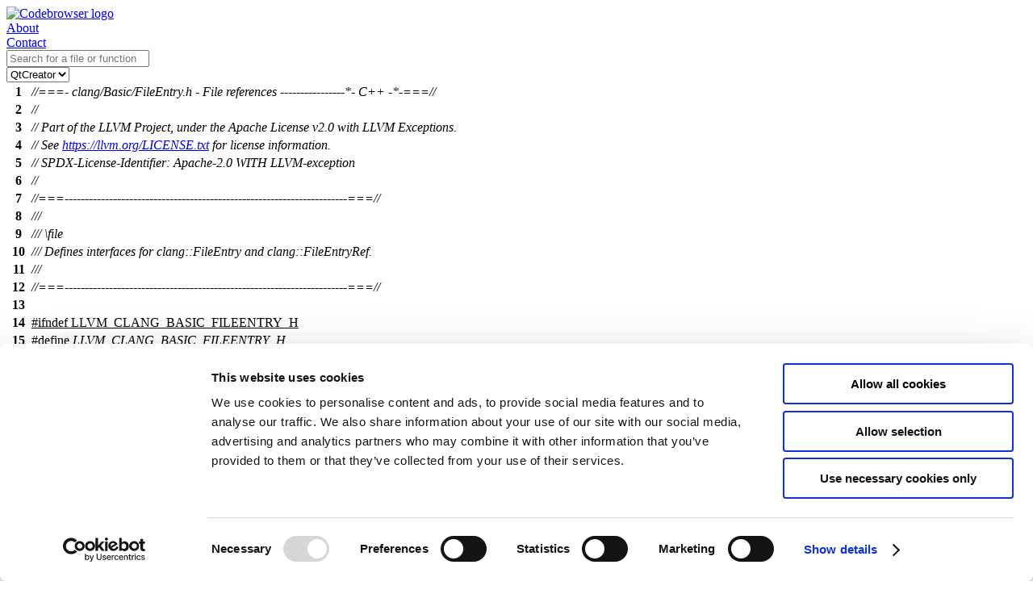

--- FILE ---
content_type: text/html; charset=utf-8
request_url: https://codebrowser.dev/llvm/clang/include/clang/Basic/FileEntry.h.html
body_size: 18583
content:
<!doctype html>
<html lang="en">
<head>
<script id="Cookiebot" src="https://consent.cookiebot.com/uc.js" data-cbid="58c2d185-de5a-414a-b5d7-63d4e83bd1b1" data-blockingmode="auto" type="text/javascript"></script>
<meta name="viewport" content="width=device-width, initial-scale=1.0">
<meta name="description" content="Source code of clang/include/clang/Basic/FileEntry.h clang llvmorg on KDAB Codebrowser">
<title>FileEntry.h source code [clang/include/clang/Basic/FileEntry.h] - Codebrowser </title>
<meta name="woboq:interestingDefinitions" content="clang::FileEntry,clang::FileEntryRef,clang::optional_detail::OptionalStorage,llvm::DenseMapInfo "/>
<link rel="icon" type="image/svg+xml" href="/img/favico.svg"><link rel="stylesheet" href="../../../../../data/staticpages.css"/>
<link rel="stylesheet" href="../../../../../data/qtcreator.css" title="QtCreator"/>
<link rel="alternate stylesheet" href="../../../../../data/kdevelop.css" title="KDevelop"/>
<link rel="alternate stylesheet" title='Solarized' href='../../../../../data/solarized.css' /><script type="text/javascript" src="../../../../../data/matomo.js"></script>
<script type="text/javascript" src="../../../../../data/jquery/jquery.min.js"></script>
<script type="text/javascript" src="../../../../../data/jquery/jquery-ui.min.js"></script>
<script>var file = 'clang/include/clang/Basic/FileEntry.h'; var root_path = '../../../..'; var data_path = '../../../../../data'; var ecma_script_api_version = 2;</script>
<script src='../../../../../data/codebrowser.js'></script>
</head>
<body><div id='header'><div id='rowOne' class='flexStyle'><div id='logo' class='marginAuto'><a class='logo' href='/'><img src="../../../../../data/codebrowserLogo.png" alt="Codebrowser logo"/></a></div><div id='about' class='marginAuto'><a href='/about.html'>About</a></div><div id='contact' class='marginAuto'><a href='mailto:info@kdab.com'>Contact</a></div></div><div id='rowTwo' class='flexStyle flexGrow'><div id='searchbox' class='marginAuto flexGrow'><input id='searchline' placeholder='Search for a file or function'  type='text'/>
</div><div id='style'><div id='stylename'></div><div class='custom-select'><select id='change_style' class='opt_style'><option value='qtcreator'>QtCreator</option><option value='kdevelop'>KDevelop</option><option value='solarized'>Solarized</option></select></div></div></div>
</div>
<div id='content'><table class="code">
<tr><th id="1">1</th><td><i>//===- clang/Basic/FileEntry.h - File references ----------------*- C++ -*-===//</i></td></tr>
<tr><th id="2">2</th><td><i>//</i></td></tr>
<tr><th id="3">3</th><td><i>// Part of the LLVM Project, under the Apache License v2.0 with LLVM Exceptions.</i></td></tr>
<tr><th id="4">4</th><td><i>// See <a href="https://llvm.org/LICENSE.txt">https://llvm.org/LICENSE.txt</a> for license information.</i></td></tr>
<tr><th id="5">5</th><td><i>// SPDX-License-Identifier: Apache-2.0 WITH LLVM-exception</i></td></tr>
<tr><th id="6">6</th><td><i>//</i></td></tr>
<tr><th id="7">7</th><td><i>//===----------------------------------------------------------------------===//</i></td></tr>
<tr><th id="8">8</th><td><i>///</i></td></tr>
<tr><th id="9">9</th><td><i>/// \file</i></td></tr>
<tr><th id="10">10</th><td><i>/// Defines interfaces for clang::FileEntry and clang::FileEntryRef.</i></td></tr>
<tr><th id="11">11</th><td><i>///</i></td></tr>
<tr><th id="12">12</th><td><i>//===----------------------------------------------------------------------===//</i></td></tr>
<tr><th id="13">13</th><td></td></tr>
<tr><th id="14">14</th><td><u>#<span data-ppcond="14">ifndef</span> <span class="macro" data-ref="_M/LLVM_CLANG_BASIC_FILEENTRY_H">LLVM_CLANG_BASIC_FILEENTRY_H</span></u></td></tr>
<tr><th id="15">15</th><td><u>#define <dfn class="macro" id="_M/LLVM_CLANG_BASIC_FILEENTRY_H" data-ref="_M/LLVM_CLANG_BASIC_FILEENTRY_H">LLVM_CLANG_BASIC_FILEENTRY_H</dfn></u></td></tr>
<tr><th id="16">16</th><td></td></tr>
<tr><th id="17">17</th><td><u>#include <a href="CustomizableOptional.h.html">"clang/Basic/CustomizableOptional.h"</a></u></td></tr>
<tr><th id="18">18</th><td><u>#include <a href="DirectoryEntry.h.html">"clang/Basic/DirectoryEntry.h"</a></u></td></tr>
<tr><th id="19">19</th><td><u>#include <a href="LLVM.h.html">"clang/Basic/LLVM.h"</a></u></td></tr>
<tr><th id="20">20</th><td><u>#include <a href="../../../../llvm/include/llvm/ADT/DenseMapInfo.h.html">"llvm/ADT/DenseMapInfo.h"</a></u></td></tr>
<tr><th id="21">21</th><td><u>#include <a href="../../../../llvm/include/llvm/ADT/Hashing.h.html">"llvm/ADT/Hashing.h"</a></u></td></tr>
<tr><th id="22">22</th><td><u>#include <a href="../../../../llvm/include/llvm/ADT/PointerUnion.h.html">"llvm/ADT/PointerUnion.h"</a></u></td></tr>
<tr><th id="23">23</th><td><u>#include <a href="../../../../llvm/include/llvm/ADT/StringMap.h.html">"llvm/ADT/StringMap.h"</a></u></td></tr>
<tr><th id="24">24</th><td><u>#include <a href="../../../../llvm/include/llvm/ADT/StringRef.h.html">"llvm/ADT/StringRef.h"</a></u></td></tr>
<tr><th id="25">25</th><td><u>#include <a href="../../../../llvm/include/llvm/Support/ErrorOr.h.html">"llvm/Support/ErrorOr.h"</a></u></td></tr>
<tr><th id="26">26</th><td><u>#include <a href="../../../../llvm/include/llvm/Support/FileSystem/UniqueID.h.html">"llvm/Support/FileSystem/UniqueID.h"</a></u></td></tr>
<tr><th id="27">27</th><td></td></tr>
<tr><th id="28">28</th><td><u>#include <a href="../../../../include/c++/11/optional.html">&lt;optional&gt;</a></u></td></tr>
<tr><th id="29">29</th><td><u>#include <a href="../../../../include/c++/11/utility.html">&lt;utility&gt;</a></u></td></tr>
<tr><th id="30">30</th><td></td></tr>
<tr><th id="31">31</th><td><b>namespace</b> <span class="namespace">llvm</span> {</td></tr>
<tr><th id="32">32</th><td></td></tr>
<tr><th id="33">33</th><td><b>class</b> <a class="type" href="../../../../llvm/include/llvm/Support/MemoryBuffer.h.html#llvm::MemoryBuffer" title='llvm::MemoryBuffer' data-ref="llvm::MemoryBuffer" id="llvm::MemoryBuffer">MemoryBuffer</a>;</td></tr>
<tr><th id="34">34</th><td></td></tr>
<tr><th id="35">35</th><td><b>namespace</b> <span class="namespace">vfs</span> {</td></tr>
<tr><th id="36">36</th><td></td></tr>
<tr><th id="37">37</th><td><b>class</b> <a class="type" href="../../../../llvm/include/llvm/Support/VirtualFileSystem.h.html#llvm::vfs::File" title='llvm::vfs::File' data-ref="llvm::vfs::File" id="llvm::vfs::File">File</a>;</td></tr>
<tr><th id="38">38</th><td></td></tr>
<tr><th id="39">39</th><td>} <i>// namespace vfs</i></td></tr>
<tr><th id="40">40</th><td>} <i>// namespace llvm</i></td></tr>
<tr><th id="41">41</th><td></td></tr>
<tr><th id="42">42</th><td><b>namespace</b> <span class="namespace">clang</span> {</td></tr>
<tr><th id="43">43</th><td></td></tr>
<tr><th id="44">44</th><td><b>class</b> <a class="type" href="#clang::FileEntryRef" title='clang::FileEntryRef' data-ref="clang::FileEntryRef">FileEntryRef</a>;</td></tr>
<tr><th id="45">45</th><td></td></tr>
<tr><th id="46">46</th><td><b>namespace</b> <span class="namespace">optional_detail</span> {</td></tr>
<tr><th id="47">47</th><td></td></tr>
<tr><th id="48">48</th><td><i class="doc">/// Forward declare a template specialization for OptionalStorage.</i></td></tr>
<tr><th id="49">49</th><td><b>template</b> &lt;&gt; <b>class</b> <a class="type" href="#clang::optional_detail::OptionalStorage" title='clang::optional_detail::OptionalStorage' data-ref="clang::optional_detail::OptionalStorage"><a class="type" href="CustomizableOptional.h.html#clang::optional_detail::OptionalStorage" title='clang::optional_detail::OptionalStorage' data-ref="clang::optional_detail::OptionalStorage">OptionalStorage</a></a>&lt;<span class="namespace">clang::</span><a class="type" href="#clang::FileEntryRef" title='clang::FileEntryRef' data-ref="clang::FileEntryRef">FileEntryRef</a>&gt;;</td></tr>
<tr><th id="50">50</th><td></td></tr>
<tr><th id="51">51</th><td>} <i>// namespace optional_detail</i></td></tr>
<tr><th id="52">52</th><td></td></tr>
<tr><th id="53">53</th><td><b>class</b> <a class="type" href="#clang::FileEntry" title='clang::FileEntry' data-ref="clang::FileEntry">FileEntry</a>;</td></tr>
<tr><th id="54">54</th><td></td></tr>
<tr><th id="55">55</th><td><i class="doc">/// A reference to a<span class="command"> \c</span> <span class="arg">FileEntry</span> that includes the name of the file as it was</i></td></tr>
<tr><th id="56">56</th><td><i class="doc">/// accessed by the FileManager's client.</i></td></tr>
<tr><th id="57">57</th><td><b>class</b> <dfn class="type def" id="clang::FileEntryRef" title='clang::FileEntryRef' data-ref="clang::FileEntryRef">FileEntryRef</dfn> {</td></tr>
<tr><th id="58">58</th><td><b>public</b>:</td></tr>
<tr><th id="59">59</th><td>  <i class="doc">/// The name of this FileEntry. If a VFS uses 'use-external-name', this is</i></td></tr>
<tr><th id="60">60</th><td><i class="doc">  /// the redirected name. See getRequestedName().</i></td></tr>
<tr><th id="61">61</th><td>  StringRef <dfn class="decl def fn" id="_ZNK5clang12FileEntryRef7getNameEv" title='clang::FileEntryRef::getName' data-ref="_ZNK5clang12FileEntryRef7getNameEv">getName</dfn>() <em>const</em> { <b>return</b> <a class="member fn" href="#_ZNK5clang12FileEntryRef15getBaseMapEntryEv" title='clang::FileEntryRef::getBaseMapEntry' data-ref="_ZNK5clang12FileEntryRef15getBaseMapEntryEv">getBaseMapEntry</a>().<a class="ref fn" href="../../../../llvm/include/llvm/ADT/StringMapEntry.h.html#_ZNK4llvm14StringMapEntry5firstEv" title='llvm::StringMapEntry::first' data-ref="_ZNK4llvm14StringMapEntry5firstEv">first</a>(); }</td></tr>
<tr><th id="62">62</th><td></td></tr>
<tr><th id="63">63</th><td>  <i class="doc">/// The name of this FileEntry, as originally requested without applying any</i></td></tr>
<tr><th id="64">64</th><td><i class="doc">  /// remappings for VFS 'use-external-name'.</i></td></tr>
<tr><th id="65">65</th><td><i class="doc">  ///</i></td></tr>
<tr><th id="66">66</th><td><i class="doc">  /// FIXME: this should be the semantics of getName(). See comment in</i></td></tr>
<tr><th id="67">67</th><td><i class="doc">  /// FileManager::getFileRef().</i></td></tr>
<tr><th id="68">68</th><td>  StringRef <dfn class="decl def fn" id="_ZNK5clang12FileEntryRef18getNameAsRequestedEv" title='clang::FileEntryRef::getNameAsRequested' data-ref="_ZNK5clang12FileEntryRef18getNameAsRequestedEv">getNameAsRequested</dfn>() <em>const</em> { <b>return</b> <a class="member field" href="#clang::FileEntryRef::ME" title='clang::FileEntryRef::ME' data-ref="clang::FileEntryRef::ME">ME</a>-&gt;<a class="ref fn" href="../../../../llvm/include/llvm/ADT/StringMapEntry.h.html#_ZNK4llvm14StringMapEntry5firstEv" title='llvm::StringMapEntry::first' data-ref="_ZNK4llvm14StringMapEntry5firstEv">first</a>(); }</td></tr>
<tr><th id="69">69</th><td></td></tr>
<tr><th id="70">70</th><td>  <em>const</em> <a class="type" href="#clang::FileEntry" title='clang::FileEntry' data-ref="clang::FileEntry">FileEntry</a> &amp;<dfn class="decl def fn" id="_ZNK5clang12FileEntryRef12getFileEntryEv" title='clang::FileEntryRef::getFileEntry' data-ref="_ZNK5clang12FileEntryRef12getFileEntryEv">getFileEntry</dfn>() <em>const</em> {</td></tr>
<tr><th id="71">71</th><td>    <b>return</b> *<a class="ref fn" href="../../../../llvm/include/llvm/Support/Casting.h.html#_ZN4llvm4castERKT0_" title='llvm::cast' data-ref="_ZN4llvm4castERKT0_">cast</a>&lt;<a class="type" href="#clang::FileEntry" title='clang::FileEntry' data-ref="clang::FileEntry">FileEntry</a> *&gt;(<span class='inlayHint'>Val:&nbsp;</span><a class="member fn" href="#_ZNK5clang12FileEntryRef15getBaseMapEntryEv" title='clang::FileEntryRef::getBaseMapEntry' data-ref="_ZNK5clang12FileEntryRef15getBaseMapEntryEv">getBaseMapEntry</a>().<a class="ref field" href="../../../../llvm/include/llvm/ADT/StringMapEntry.h.html#llvm::StringMapEntryStorage::second" title='llvm::StringMapEntryStorage&lt;llvm::ErrorOr&lt;clang::FileEntryRef::MapValue&gt;&gt;::second' data-ref="llvm::StringMapEntryStorage::second">second</a><a class="ref fn" href="../../../../llvm/include/llvm/Support/ErrorOr.h.html#_ZNK4llvm7ErrorOrptEv" title='llvm::ErrorOr::operator-&gt;' data-ref="_ZNK4llvm7ErrorOrptEv">-&gt;</a><a class="ref field" href="#clang::FileEntryRef::MapValue::V" title='clang::FileEntryRef::MapValue::V' data-ref="clang::FileEntryRef::MapValue::V">V</a>);</td></tr>
<tr><th id="72">72</th><td>  }</td></tr>
<tr><th id="73">73</th><td></td></tr>
<tr><th id="74">74</th><td>  <i>// This function is used if the buffer size needs to be increased</i></td></tr>
<tr><th id="75">75</th><td><i>  // due to potential z/OS EBCDIC -&gt; UTF-8 conversion</i></td></tr>
<tr><th id="76">76</th><td>  <b>inline</b> <em>void</em> <a class="decl fn" href="#_ZN5clang12FileEntryRef25updateFileEntryBufferSizeEj" title='clang::FileEntryRef::updateFileEntryBufferSize' data-ref="_ZN5clang12FileEntryRef25updateFileEntryBufferSizeEj">updateFileEntryBufferSize</a>(<em>unsigned</em> <dfn class="local col8 decl" id="12418BufferSize" title='BufferSize' data-type='unsigned int' data-ref="12418BufferSize">BufferSize</dfn>);</td></tr>
<tr><th id="77">77</th><td></td></tr>
<tr><th id="78">78</th><td>  <a class="type" href="DirectoryEntry.h.html#clang::DirectoryEntryRef" title='clang::DirectoryEntryRef' data-ref="clang::DirectoryEntryRef">DirectoryEntryRef</a> <dfn class="decl def fn" id="_ZNK5clang12FileEntryRef6getDirEv" title='clang::FileEntryRef::getDir' data-ref="_ZNK5clang12FileEntryRef6getDirEv">getDir</dfn>() <em>const</em> { <b>return</b> <a class="ref fn fake" href="DirectoryEntry.h.html#48" title='clang::DirectoryEntryRef::DirectoryEntryRef' data-ref="_ZN5clang17DirectoryEntryRefC1ERKS0_"></a><a class="member field" href="#clang::FileEntryRef::ME" title='clang::FileEntryRef::ME' data-ref="clang::FileEntryRef::ME">ME</a>-&gt;<a class="ref field" href="../../../../llvm/include/llvm/ADT/StringMapEntry.h.html#llvm::StringMapEntryStorage::second" title='llvm::StringMapEntryStorage&lt;llvm::ErrorOr&lt;clang::FileEntryRef::MapValue&gt;&gt;::second' data-ref="llvm::StringMapEntryStorage::second">second</a><a class="ref fn" href="../../../../llvm/include/llvm/Support/ErrorOr.h.html#_ZNK4llvm7ErrorOrptEv" title='llvm::ErrorOr::operator-&gt;' data-ref="_ZNK4llvm7ErrorOrptEv">-&gt;</a><a class="ref field" href="#clang::FileEntryRef::MapValue::Dir" title='clang::FileEntryRef::MapValue::Dir' data-ref="clang::FileEntryRef::MapValue::Dir">Dir</a>; }</td></tr>
<tr><th id="79">79</th><td></td></tr>
<tr><th id="80">80</th><td>  <b>inline</b> <a class="typedef" href="../../../../include/x86_64-linux-gnu/sys/types.h.html#off_t" title='off_t' data-type='__off_t' data-ref="off_t">off_t</a> <a class="decl fn" href="#_ZNK5clang12FileEntryRef7getSizeEv" title='clang::FileEntryRef::getSize' data-ref="_ZNK5clang12FileEntryRef7getSizeEv">getSize</a>() <em>const</em>;</td></tr>
<tr><th id="81">81</th><td>  <b>inline</b> <em>unsigned</em> <a class="decl fn" href="#_ZNK5clang12FileEntryRef6getUIDEv" title='clang::FileEntryRef::getUID' data-ref="_ZNK5clang12FileEntryRef6getUIDEv">getUID</a>() <em>const</em>;</td></tr>
<tr><th id="82">82</th><td>  <b>inline</b> <em>const</em> <span class="namespace">llvm::sys::fs::</span><a class="type" href="../../../../llvm/include/llvm/Support/FileSystem/UniqueID.h.html#llvm::sys::fs::UniqueID" title='llvm::sys::fs::UniqueID' data-ref="llvm::sys::fs::UniqueID">UniqueID</a> &amp;<a class="decl fn" href="#_ZNK5clang12FileEntryRef11getUniqueIDEv" title='clang::FileEntryRef::getUniqueID' data-ref="_ZNK5clang12FileEntryRef11getUniqueIDEv">getUniqueID</a>() <em>const</em>;</td></tr>
<tr><th id="83">83</th><td>  <b>inline</b> <a class="typedef" href="../../../../include/x86_64-linux-gnu/bits/types/time_t.h.html#time_t" title='time_t' data-type='__time_t' data-ref="time_t">time_t</a> <a class="decl fn" href="#_ZNK5clang12FileEntryRef19getModificationTimeEv" title='clang::FileEntryRef::getModificationTime' data-ref="_ZNK5clang12FileEntryRef19getModificationTimeEv">getModificationTime</a>() <em>const</em>;</td></tr>
<tr><th id="84">84</th><td>  <b>inline</b> <em>bool</em> <a class="decl fn" href="#_ZNK5clang12FileEntryRef11isNamedPipeEv" title='clang::FileEntryRef::isNamedPipe' data-ref="_ZNK5clang12FileEntryRef11isNamedPipeEv">isNamedPipe</a>() <em>const</em>;</td></tr>
<tr><th id="85">85</th><td>  <b>inline</b> <em>bool</em> <a class="decl fn" href="#_ZNK5clang12FileEntryRef12isDeviceFileEv" title='clang::FileEntryRef::isDeviceFile' data-ref="_ZNK5clang12FileEntryRef12isDeviceFileEv">isDeviceFile</a>() <em>const</em>;</td></tr>
<tr><th id="86">86</th><td>  <b>inline</b> <em>void</em> <a class="decl fn" href="#_ZNK5clang12FileEntryRef9closeFileEv" title='clang::FileEntryRef::closeFile' data-ref="_ZNK5clang12FileEntryRef9closeFileEv">closeFile</a>() <em>const</em>;</td></tr>
<tr><th id="87">87</th><td></td></tr>
<tr><th id="88">88</th><td>  <i class="doc">/// Check if the underlying FileEntry is the same, intentially ignoring</i></td></tr>
<tr><th id="89">89</th><td><i class="doc">  /// whether the file was referenced with the same spelling of the filename.</i></td></tr>
<tr><th id="90">90</th><td>  <b>friend</b> <em>bool</em> <dfn class="decl def fn" id="_ZN5clangeqERKNS_12FileEntryRefES2_" title='clang::operator==' data-ref="_ZN5clangeqERKNS_12FileEntryRefES2_"><b>operator</b>==</dfn>(<em>const</em> <a class="type" href="#clang::FileEntryRef" title='clang::FileEntryRef' data-ref="clang::FileEntryRef">FileEntryRef</a> &amp;<dfn class="local col9 decl" id="12419LHS" title='LHS' data-type='const FileEntryRef &amp;' data-ref="12419LHS">LHS</dfn>, <em>const</em> <a class="type" href="#clang::FileEntryRef" title='clang::FileEntryRef' data-ref="clang::FileEntryRef">FileEntryRef</a> &amp;<dfn class="local col0 decl" id="12420RHS" title='RHS' data-type='const FileEntryRef &amp;' data-ref="12420RHS">RHS</dfn>) {</td></tr>
<tr><th id="91">91</th><td>    <b>return</b> &amp;<a class="local col9 ref" href="#12419LHS" title='LHS' data-ref="12419LHS">LHS</a>.<a class="ref fn" href="#_ZNK5clang12FileEntryRef12getFileEntryEv" title='clang::FileEntryRef::getFileEntry' data-ref="_ZNK5clang12FileEntryRef12getFileEntryEv">getFileEntry</a>() == &amp;<a class="local col0 ref" href="#12420RHS" title='RHS' data-ref="12420RHS">RHS</a>.<a class="ref fn" href="#_ZNK5clang12FileEntryRef12getFileEntryEv" title='clang::FileEntryRef::getFileEntry' data-ref="_ZNK5clang12FileEntryRef12getFileEntryEv">getFileEntry</a>();</td></tr>
<tr><th id="92">92</th><td>  }</td></tr>
<tr><th id="93">93</th><td>  <b>friend</b> <em>bool</em> <dfn class="decl def fn" id="_ZN5clangeqEPKNS_9FileEntryERKNS_12FileEntryRefE" title='clang::operator==' data-ref="_ZN5clangeqEPKNS_9FileEntryERKNS_12FileEntryRefE"><b>operator</b>==</dfn>(<em>const</em> <a class="type" href="#clang::FileEntry" title='clang::FileEntry' data-ref="clang::FileEntry">FileEntry</a> *<dfn class="local col1 decl" id="12421LHS" title='LHS' data-type='const FileEntry *' data-ref="12421LHS">LHS</dfn>, <em>const</em> <a class="type" href="#clang::FileEntryRef" title='clang::FileEntryRef' data-ref="clang::FileEntryRef">FileEntryRef</a> &amp;<dfn class="local col2 decl" id="12422RHS" title='RHS' data-type='const FileEntryRef &amp;' data-ref="12422RHS">RHS</dfn>) {</td></tr>
<tr><th id="94">94</th><td>    <b>return</b> <a class="local col1 ref" href="#12421LHS" title='LHS' data-ref="12421LHS">LHS</a> == &amp;<a class="local col2 ref" href="#12422RHS" title='RHS' data-ref="12422RHS">RHS</a>.<a class="ref fn" href="#_ZNK5clang12FileEntryRef12getFileEntryEv" title='clang::FileEntryRef::getFileEntry' data-ref="_ZNK5clang12FileEntryRef12getFileEntryEv">getFileEntry</a>();</td></tr>
<tr><th id="95">95</th><td>  }</td></tr>
<tr><th id="96">96</th><td>  <b>friend</b> <em>bool</em> <dfn class="decl def fn" id="_ZN5clangeqERKNS_12FileEntryRefEPKNS_9FileEntryE" title='clang::operator==' data-ref="_ZN5clangeqERKNS_12FileEntryRefEPKNS_9FileEntryE"><b>operator</b>==</dfn>(<em>const</em> <a class="type" href="#clang::FileEntryRef" title='clang::FileEntryRef' data-ref="clang::FileEntryRef">FileEntryRef</a> &amp;<dfn class="local col3 decl" id="12423LHS" title='LHS' data-type='const FileEntryRef &amp;' data-ref="12423LHS">LHS</dfn>, <em>const</em> <a class="type" href="#clang::FileEntry" title='clang::FileEntry' data-ref="clang::FileEntry">FileEntry</a> *<dfn class="local col4 decl" id="12424RHS" title='RHS' data-type='const FileEntry *' data-ref="12424RHS">RHS</dfn>) {</td></tr>
<tr><th id="97">97</th><td>    <b>return</b> &amp;<a class="local col3 ref" href="#12423LHS" title='LHS' data-ref="12423LHS">LHS</a>.<a class="ref fn" href="#_ZNK5clang12FileEntryRef12getFileEntryEv" title='clang::FileEntryRef::getFileEntry' data-ref="_ZNK5clang12FileEntryRef12getFileEntryEv">getFileEntry</a>() == <a class="local col4 ref" href="#12424RHS" title='RHS' data-ref="12424RHS">RHS</a>;</td></tr>
<tr><th id="98">98</th><td>  }</td></tr>
<tr><th id="99">99</th><td>  <b>friend</b> <em>bool</em> <dfn class="decl def fn" id="_ZN5clangneERKNS_12FileEntryRefES2_" title='clang::operator!=' data-ref="_ZN5clangneERKNS_12FileEntryRefES2_"><b>operator</b>!=</dfn>(<em>const</em> <a class="type" href="#clang::FileEntryRef" title='clang::FileEntryRef' data-ref="clang::FileEntryRef">FileEntryRef</a> &amp;<dfn class="local col5 decl" id="12425LHS" title='LHS' data-type='const FileEntryRef &amp;' data-ref="12425LHS">LHS</dfn>, <em>const</em> <a class="type" href="#clang::FileEntryRef" title='clang::FileEntryRef' data-ref="clang::FileEntryRef">FileEntryRef</a> &amp;<dfn class="local col6 decl" id="12426RHS" title='RHS' data-type='const FileEntryRef &amp;' data-ref="12426RHS">RHS</dfn>) {</td></tr>
<tr><th id="100">100</th><td>    <b>return</b> !(<a class="local col5 ref" href="#12425LHS" title='LHS' data-ref="12425LHS">LHS</a> <a class="ref fn" href="#_ZN5clangeqERKNS_12FileEntryRefES2_" title='clang::operator==' data-ref="_ZN5clangeqERKNS_12FileEntryRefES2_">==</a> <a class="local col6 ref" href="#12426RHS" title='RHS' data-ref="12426RHS">RHS</a>);</td></tr>
<tr><th id="101">101</th><td>  }</td></tr>
<tr><th id="102">102</th><td>  <b>friend</b> <em>bool</em> <dfn class="decl def fn" id="_ZN5clangneEPKNS_9FileEntryERKNS_12FileEntryRefE" title='clang::operator!=' data-ref="_ZN5clangneEPKNS_9FileEntryERKNS_12FileEntryRefE"><b>operator</b>!=</dfn>(<em>const</em> <a class="type" href="#clang::FileEntry" title='clang::FileEntry' data-ref="clang::FileEntry">FileEntry</a> *<dfn class="local col7 decl" id="12427LHS" title='LHS' data-type='const FileEntry *' data-ref="12427LHS">LHS</dfn>, <em>const</em> <a class="type" href="#clang::FileEntryRef" title='clang::FileEntryRef' data-ref="clang::FileEntryRef">FileEntryRef</a> &amp;<dfn class="local col8 decl" id="12428RHS" title='RHS' data-type='const FileEntryRef &amp;' data-ref="12428RHS">RHS</dfn>) {</td></tr>
<tr><th id="103">103</th><td>    <b>return</b> !(<a class="local col7 ref" href="#12427LHS" title='LHS' data-ref="12427LHS">LHS</a> <a class="ref fn" href="#_ZN5clangeqEPKNS_9FileEntryERKNS_12FileEntryRefE" title='clang::operator==' data-ref="_ZN5clangeqEPKNS_9FileEntryERKNS_12FileEntryRefE">==</a> <a class="local col8 ref" href="#12428RHS" title='RHS' data-ref="12428RHS">RHS</a>);</td></tr>
<tr><th id="104">104</th><td>  }</td></tr>
<tr><th id="105">105</th><td>  <b>friend</b> <em>bool</em> <dfn class="decl def fn" id="_ZN5clangneERKNS_12FileEntryRefEPKNS_9FileEntryE" title='clang::operator!=' data-ref="_ZN5clangneERKNS_12FileEntryRefEPKNS_9FileEntryE"><b>operator</b>!=</dfn>(<em>const</em> <a class="type" href="#clang::FileEntryRef" title='clang::FileEntryRef' data-ref="clang::FileEntryRef">FileEntryRef</a> &amp;<dfn class="local col9 decl" id="12429LHS" title='LHS' data-type='const FileEntryRef &amp;' data-ref="12429LHS">LHS</dfn>, <em>const</em> <a class="type" href="#clang::FileEntry" title='clang::FileEntry' data-ref="clang::FileEntry">FileEntry</a> *<dfn class="local col0 decl" id="12430RHS" title='RHS' data-type='const FileEntry *' data-ref="12430RHS">RHS</dfn>) {</td></tr>
<tr><th id="106">106</th><td>    <b>return</b> !(<a class="local col9 ref" href="#12429LHS" title='LHS' data-ref="12429LHS">LHS</a> <a class="ref fn" href="#_ZN5clangeqERKNS_12FileEntryRefEPKNS_9FileEntryE" title='clang::operator==' data-ref="_ZN5clangeqERKNS_12FileEntryRefEPKNS_9FileEntryE">==</a> <a class="local col0 ref" href="#12430RHS" title='RHS' data-ref="12430RHS">RHS</a>);</td></tr>
<tr><th id="107">107</th><td>  }</td></tr>
<tr><th id="108">108</th><td></td></tr>
<tr><th id="109">109</th><td>  <i class="doc">/// Hash code is based on the FileEntry, not the specific named reference,</i></td></tr>
<tr><th id="110">110</th><td><i class="doc">  /// just like operator==.</i></td></tr>
<tr><th id="111">111</th><td>  <b>friend</b> <span class="namespace">llvm::</span><a class="type" href="../../../../llvm/include/llvm/ADT/Hashing.h.html#llvm::hash_code" title='llvm::hash_code' data-ref="llvm::hash_code">hash_code</a> <dfn class="decl def fn" id="_ZN5clang10hash_valueENS_12FileEntryRefE" title='clang::hash_value' data-ref="_ZN5clang10hash_valueENS_12FileEntryRefE">hash_value</dfn>(<a class="type" href="#clang::FileEntryRef" title='clang::FileEntryRef' data-ref="clang::FileEntryRef">FileEntryRef</a> <dfn class="local col1 decl" id="12431Ref" title='Ref' data-type='FileEntryRef' data-ref="12431Ref">Ref</dfn>) {</td></tr>
<tr><th id="112">112</th><td>    <b>return</b> <span class="namespace">llvm::</span><a class="ref fn" href="../../../../llvm/include/llvm/ADT/Hashing.h.html#_ZN4llvm10hash_valueEPKT_" title='llvm::hash_value' data-ref="_ZN4llvm10hash_valueEPKT_">hash_value</a>(<span class='inlayHint'>ptr:&nbsp;</span>&amp;<a class="local col1 ref" href="#12431Ref" title='Ref' data-ref="12431Ref">Ref</a>.<a class="ref fn" href="#_ZNK5clang12FileEntryRef12getFileEntryEv" title='clang::FileEntryRef::getFileEntry' data-ref="_ZNK5clang12FileEntryRef12getFileEntryEv">getFileEntry</a>());</td></tr>
<tr><th id="113">113</th><td>  }</td></tr>
<tr><th id="114">114</th><td></td></tr>
<tr><th id="115">115</th><td>  <b>struct</b> <a class="type" href="#clang::FileEntryRef::MapValue" title='clang::FileEntryRef::MapValue' data-ref="clang::FileEntryRef::MapValue">MapValue</a>;</td></tr>
<tr><th id="116">116</th><td></td></tr>
<tr><th id="117">117</th><td>  <i class="doc">/// Type used in the StringMap.</i></td></tr>
<tr><th id="118">118</th><td>  <b>using</b> <dfn class="typedef" id="clang::FileEntryRef::MapEntry" title='clang::FileEntryRef::MapEntry' data-type='llvm::StringMapEntry&lt;llvm::ErrorOr&lt;MapValue&gt;&gt;' data-ref="clang::FileEntryRef::MapEntry">MapEntry</dfn> = <span class="namespace">llvm::</span><a class="type" href="../../../../llvm/include/llvm/ADT/StringMapEntry.h.html#llvm::StringMapEntry" title='llvm::StringMapEntry' data-ref="llvm::StringMapEntry">StringMapEntry</a>&lt;<span class="namespace">llvm::</span><a class="type" href="../../../../llvm/include/llvm/Support/ErrorOr.h.html#llvm::ErrorOr" title='llvm::ErrorOr' data-ref="llvm::ErrorOr">ErrorOr</a>&lt;<a class="type" href="#clang::FileEntryRef::MapValue" title='clang::FileEntryRef::MapValue' data-ref="clang::FileEntryRef::MapValue">MapValue</a>&gt;&gt;;</td></tr>
<tr><th id="119">119</th><td></td></tr>
<tr><th id="120">120</th><td>  <i class="doc">/// Type stored in the StringMap.</i></td></tr>
<tr><th id="121">121</th><td>  <b>struct</b> <dfn class="type def" id="clang::FileEntryRef::MapValue" title='clang::FileEntryRef::MapValue' data-ref="clang::FileEntryRef::MapValue">MapValue</dfn> {</td></tr>
<tr><th id="122">122</th><td>    <i class="doc">/// The pointer at another MapEntry is used when the FileManager should</i></td></tr>
<tr><th id="123">123</th><td><i class="doc">    /// silently forward from one name to another, which occurs in Redirecting</i></td></tr>
<tr><th id="124">124</th><td><i class="doc">    /// VFSs that use external names. In that case, the<span class="command"> \c</span> <span class="arg">FileEntryRef</span></i></td></tr>
<tr><th id="125">125</th><td><i class="doc">    /// returned by the<span class="command"> \c</span> <span class="arg">FileManager</span> will have the external name, and not the</i></td></tr>
<tr><th id="126">126</th><td><i class="doc">    /// name that was used to lookup the file.</i></td></tr>
<tr><th id="127">127</th><td>    <span class="namespace">llvm::</span><a class="type" href="../../../../llvm/include/llvm/ADT/PointerUnion.h.html#llvm::PointerUnion" title='llvm::PointerUnion' data-ref="llvm::PointerUnion">PointerUnion</a>&lt;<a class="type" href="#clang::FileEntry" title='clang::FileEntry' data-ref="clang::FileEntry">FileEntry</a> *, <em>const</em> <a class="typedef" href="#clang::FileEntryRef::MapEntry" title='clang::FileEntryRef::MapEntry' data-type='llvm::StringMapEntry&lt;llvm::ErrorOr&lt;MapValue&gt;&gt;' data-ref="clang::FileEntryRef::MapEntry">MapEntry</a> *&gt; <dfn class="decl field" id="clang::FileEntryRef::MapValue::V" title='clang::FileEntryRef::MapValue::V' data-ref="clang::FileEntryRef::MapValue::V">V</dfn>;</td></tr>
<tr><th id="128">128</th><td></td></tr>
<tr><th id="129">129</th><td>    <i class="doc">/// Directory the file was found in.</i></td></tr>
<tr><th id="130">130</th><td>    <a class="type" href="DirectoryEntry.h.html#clang::DirectoryEntryRef" title='clang::DirectoryEntryRef' data-ref="clang::DirectoryEntryRef">DirectoryEntryRef</a> <dfn class="decl field" id="clang::FileEntryRef::MapValue::Dir" title='clang::FileEntryRef::MapValue::Dir' data-ref="clang::FileEntryRef::MapValue::Dir">Dir</dfn>;</td></tr>
<tr><th id="131">131</th><td></td></tr>
<tr><th id="132">132</th><td>    <dfn class="decl def fn" id="_ZN5clang12FileEntryRef8MapValueC1Ev" title='clang::FileEntryRef::MapValue::MapValue' data-ref="_ZN5clang12FileEntryRef8MapValueC1Ev">MapValue</dfn>() = <b>delete</b>;</td></tr>
<tr><th id="133">133</th><td>    <dfn class="decl def fn" id="_ZN5clang12FileEntryRef8MapValueC1ERNS_9FileEntryENS_17DirectoryEntryRefE" title='clang::FileEntryRef::MapValue::MapValue' data-ref="_ZN5clang12FileEntryRef8MapValueC1ERNS_9FileEntryENS_17DirectoryEntryRefE">MapValue</dfn>(<a class="type" href="#clang::FileEntry" title='clang::FileEntry' data-ref="clang::FileEntry">FileEntry</a> &amp;<dfn class="local col2 decl" id="12432FE" title='FE' data-type='FileEntry &amp;' data-ref="12432FE">FE</dfn>, <a class="type" href="DirectoryEntry.h.html#clang::DirectoryEntryRef" title='clang::DirectoryEntryRef' data-ref="clang::DirectoryEntryRef">DirectoryEntryRef</a> <dfn class="local col3 decl" id="12433Dir" title='Dir' data-type='DirectoryEntryRef' data-ref="12433Dir">Dir</dfn>) : <a class="member field" href="#clang::FileEntryRef::MapValue::V" title='clang::FileEntryRef::MapValue::V' data-ref="clang::FileEntryRef::MapValue::V">V</a><a class="ref fn" href="../../../../llvm/include/llvm/ADT/PointerUnion.h.html#138" title='llvm::PointerUnion&lt;clang::FileEntry *, const llvm::StringMapEntry&lt;llvm::ErrorOr&lt;clang::FileEntryRef::MapValue&gt;&gt; *&gt;::PointerUnionMembers' data-ref="_ZN4llvm12PointerUnionIJPN5clang9FileEntryEPKNS_14StringMapEntryINS_7ErrorOrINS1_12FileEntryRef8MapValueEEEEEEECI1NS_20pointer_union_detail19PointerUn11629188">(</a>&amp;<a class="local col2 ref" href="#12432FE" title='FE' data-ref="12432FE">FE</a>), <a class="member field" href="#clang::FileEntryRef::MapValue::Dir" title='clang::FileEntryRef::MapValue::Dir' data-ref="clang::FileEntryRef::MapValue::Dir">Dir</a><a class="ref fn" href="DirectoryEntry.h.html#48" title='clang::DirectoryEntryRef::DirectoryEntryRef' data-ref="_ZN5clang17DirectoryEntryRefC1ERKS0_">(</a><a class="local col3 ref" href="#12433Dir" title='Dir' data-ref="12433Dir">Dir</a>) {}</td></tr>
<tr><th id="134">134</th><td>    <dfn class="decl def fn" id="_ZN5clang12FileEntryRef8MapValueC1ERN4llvm14StringMapEntryINS2_7ErrorOrIS1_EEEENS_17DirectoryEntryRefE" title='clang::FileEntryRef::MapValue::MapValue' data-ref="_ZN5clang12FileEntryRef8MapValueC1ERN4llvm14StringMapEntryINS2_7ErrorOrIS1_EEEENS_17DirectoryEntryRefE">MapValue</dfn>(<a class="typedef" href="#clang::FileEntryRef::MapEntry" title='clang::FileEntryRef::MapEntry' data-type='llvm::StringMapEntry&lt;llvm::ErrorOr&lt;MapValue&gt;&gt;' data-ref="clang::FileEntryRef::MapEntry">MapEntry</a> &amp;<dfn class="local col4 decl" id="12434ME" title='ME' data-type='MapEntry &amp;' data-ref="12434ME">ME</dfn>, <a class="type" href="DirectoryEntry.h.html#clang::DirectoryEntryRef" title='clang::DirectoryEntryRef' data-ref="clang::DirectoryEntryRef">DirectoryEntryRef</a> <dfn class="local col5 decl" id="12435Dir" title='Dir' data-type='DirectoryEntryRef' data-ref="12435Dir">Dir</dfn>) : <a class="member field" href="#clang::FileEntryRef::MapValue::V" title='clang::FileEntryRef::MapValue::V' data-ref="clang::FileEntryRef::MapValue::V">V</a><a class="ref fn" href="../../../../llvm/include/llvm/ADT/PointerUnion.h.html#138" title='llvm::PointerUnion&lt;clang::FileEntry *, const llvm::StringMapEntry&lt;llvm::ErrorOr&lt;clang::FileEntryRef::MapValue&gt;&gt; *&gt;::PointerUnionMembers' data-ref="_ZN4llvm12PointerUnionIJPN5clang9FileEntryEPKNS_14StringMapEntryINS_7ErrorOrINS1_12FileEntryRef8MapValueEEEEEEECI1NS_20pointer_union_detail19PointerUn15625049">(</a>&amp;<a class="local col4 ref" href="#12434ME" title='ME' data-ref="12434ME">ME</a>), <a class="member field" href="#clang::FileEntryRef::MapValue::Dir" title='clang::FileEntryRef::MapValue::Dir' data-ref="clang::FileEntryRef::MapValue::Dir">Dir</a><a class="ref fn" href="DirectoryEntry.h.html#48" title='clang::DirectoryEntryRef::DirectoryEntryRef' data-ref="_ZN5clang17DirectoryEntryRefC1ERKS0_">(</a><a class="local col5 ref" href="#12435Dir" title='Dir' data-ref="12435Dir">Dir</a>) {}</td></tr>
<tr><th id="135">135</th><td>  };</td></tr>
<tr><th id="136">136</th><td></td></tr>
<tr><th id="137">137</th><td>  <i class="doc">/// Check if RHS referenced the file in exactly the same way.</i></td></tr>
<tr><th id="138">138</th><td>  <em>bool</em> <dfn class="decl def fn" id="_ZNK5clang12FileEntryRef9isSameRefERKS0_" title='clang::FileEntryRef::isSameRef' data-ref="_ZNK5clang12FileEntryRef9isSameRefERKS0_">isSameRef</dfn>(<em>const</em> <a class="type" href="#clang::FileEntryRef" title='clang::FileEntryRef' data-ref="clang::FileEntryRef">FileEntryRef</a> &amp;<dfn class="local col6 decl" id="12436RHS" title='RHS' data-type='const FileEntryRef &amp;' data-ref="12436RHS">RHS</dfn>) <em>const</em> { <b>return</b> <a class="member field" href="#clang::FileEntryRef::ME" title='clang::FileEntryRef::ME' data-ref="clang::FileEntryRef::ME">ME</a> == <a class="local col6 ref" href="#12436RHS" title='RHS' data-ref="12436RHS">RHS</a>.<a class="member field" href="#clang::FileEntryRef::ME" title='clang::FileEntryRef::ME' data-ref="clang::FileEntryRef::ME">ME</a>; }</td></tr>
<tr><th id="139">139</th><td></td></tr>
<tr><th id="140">140</th><td>  <i class="doc">/// Allow FileEntryRef to degrade into 'const FileEntry*' to facilitate</i></td></tr>
<tr><th id="141">141</th><td><i class="doc">  /// incremental adoption.</i></td></tr>
<tr><th id="142">142</th><td><i class="doc">  ///</i></td></tr>
<tr><th id="143">143</th><td><i class="doc">  /// The goal is to avoid code churn due to dances like the following:</i></td></tr>
<tr><th id="144">144</th><td><i class="doc">  /// <span class="command">\code</span></i></td></tr>
<tr><th id="145">145</th><td><i class="doc">  ///<span class="verb"> // Old code.</span></i></td></tr>
<tr><th id="146">146</th><td><i class="doc"><span class="verb"></span>  ///<span class="verb"> lvalue = rvalue;</span></i></td></tr>
<tr><th id="147">147</th><td><i class="doc"><span class="verb"></span>  ///<span class="verb"></span></i></td></tr>
<tr><th id="148">148</th><td><i class="doc"><span class="verb"></span>  ///<span class="verb"> // Temporary code from an incremental patch.</span></i></td></tr>
<tr><th id="149">149</th><td><i class="doc"><span class="verb"></span>  ///<span class="verb"> lvalue = &amp;rvalue.getFileEntry();</span></i></td></tr>
<tr><th id="150">150</th><td><i class="doc"><span class="verb"></span>  ///<span class="verb"></span></i></td></tr>
<tr><th id="151">151</th><td><i class="doc"><span class="verb"></span>  ///<span class="verb"> // Final code.</span></i></td></tr>
<tr><th id="152">152</th><td><i class="doc"><span class="verb"></span>  ///<span class="verb"> lvalue = rvalue;</span></i></td></tr>
<tr><th id="153">153</th><td><i class="doc"><span class="verb"></span>  /// \endcode</i></td></tr>
<tr><th id="154">154</th><td><i class="doc">  ///</i></td></tr>
<tr><th id="155">155</th><td><i class="doc">  /// FIXME: Once FileEntryRef is "everywhere" and FileEntry::LastRef and</i></td></tr>
<tr><th id="156">156</th><td><i class="doc">  /// FileEntry::getName have been deleted, delete this implicit conversion.</i></td></tr>
<tr><th id="157">157</th><td>  <dfn class="decl def fn" id="_ZNK5clang12FileEntryRefcvPKNS_9FileEntryEEv" title='clang::FileEntryRef::operator const clang::FileEntry *' data-ref="_ZNK5clang12FileEntryRefcvPKNS_9FileEntryEEv"><b>operator</b> <em>const</em> <a class="type" href="#clang::FileEntry" title='clang::FileEntry' data-ref="clang::FileEntry">FileEntry</a> *</dfn>() <em>const</em> { <b>return</b> &amp;<a class="member fn" href="#_ZNK5clang12FileEntryRef12getFileEntryEv" title='clang::FileEntryRef::getFileEntry' data-ref="_ZNK5clang12FileEntryRef12getFileEntryEv">getFileEntry</a>(); }</td></tr>
<tr><th id="158">158</th><td></td></tr>
<tr><th id="159">159</th><td>  <dfn class="decl def fn" id="_ZN5clang12FileEntryRefC1Ev" title='clang::FileEntryRef::FileEntryRef' data-ref="_ZN5clang12FileEntryRefC1Ev">FileEntryRef</dfn>() = <b>delete</b>;</td></tr>
<tr><th id="160">160</th><td>  <b>explicit</b> <dfn class="decl def fn" id="_ZN5clang12FileEntryRefC1ERKN4llvm14StringMapEntryINS1_7ErrorOrINS0_8MapValueEEEEE" title='clang::FileEntryRef::FileEntryRef' data-ref="_ZN5clang12FileEntryRefC1ERKN4llvm14StringMapEntryINS1_7ErrorOrINS0_8MapValueEEEEE">FileEntryRef</dfn>(<em>const</em> <a class="typedef" href="#clang::FileEntryRef::MapEntry" title='clang::FileEntryRef::MapEntry' data-type='llvm::StringMapEntry&lt;llvm::ErrorOr&lt;MapValue&gt;&gt;' data-ref="clang::FileEntryRef::MapEntry">MapEntry</a> &amp;<dfn class="local col7 decl" id="12437ME" title='ME' data-type='const MapEntry &amp;' data-ref="12437ME">ME</dfn>) : <a class="member field" href="#clang::FileEntryRef::ME" title='clang::FileEntryRef::ME' data-ref="clang::FileEntryRef::ME">ME</a>(&amp;<a class="local col7 ref" href="#12437ME" title='ME' data-ref="12437ME">ME</a>) {</td></tr>
<tr><th id="161">161</th><td>    <a class="macro" href="../../../../include/assert.h.html#92" title="(static_cast &lt;bool&gt; (ME.second &amp;&amp; &quot;Expected payload&quot;) ? void (0) : __assert_fail (&quot;ME.second &amp;&amp; \&quot;Expected payload\&quot;&quot;, &quot;/input/llvm/clang/include/clang/Basic/FileEntry.h&quot;, 161, __extension__ __PRETTY_FUNCTION__))" data-ref="_M/assert">assert</a>(<a class="ref fn fake" href="../../../../llvm/include/llvm/Support/ErrorOr.h.html#_ZNK4llvm7ErrorOrcvbEv" title='llvm::ErrorOr::operator bool' data-ref="_ZNK4llvm7ErrorOrcvbEv"></a><a class="local col7 ref" href="#12437ME" title='ME' data-ref="12437ME">ME</a>.<a class="ref field" href="../../../../llvm/include/llvm/ADT/StringMapEntry.h.html#llvm::StringMapEntryStorage::second" title='llvm::StringMapEntryStorage&lt;llvm::ErrorOr&lt;clang::FileEntryRef::MapValue&gt;&gt;::second' data-ref="llvm::StringMapEntryStorage::second">second</a> &amp;&amp; <q>"Expected payload"</q>);</td></tr>
<tr><th id="162">162</th><td>    <a class="macro" href="../../../../include/assert.h.html#92" title="(static_cast &lt;bool&gt; (ME.second-&gt;V &amp;&amp; &quot;Expected non-null&quot;) ? void (0) : __assert_fail (&quot;ME.second-&gt;V &amp;&amp; \&quot;Expected non-null\&quot;&quot;, &quot;/input/llvm/clang/include/clang/Basic/FileEntry.h&quot;, 162, __extension__ __PRETTY_FUNCTION__))" data-ref="_M/assert">assert</a>(<a class="ref fn fake" href="../../../../llvm/include/llvm/ADT/PointerUnion.h.html#_ZNK4llvm12PointerUnioncvbEv" title='llvm::PointerUnion::operator bool' data-ref="_ZNK4llvm12PointerUnioncvbEv"></a><a class="local col7 ref" href="#12437ME" title='ME' data-ref="12437ME">ME</a>.<a class="ref field" href="../../../../llvm/include/llvm/ADT/StringMapEntry.h.html#llvm::StringMapEntryStorage::second" title='llvm::StringMapEntryStorage&lt;llvm::ErrorOr&lt;clang::FileEntryRef::MapValue&gt;&gt;::second' data-ref="llvm::StringMapEntryStorage::second">second</a><a class="ref fn" href="../../../../llvm/include/llvm/Support/ErrorOr.h.html#_ZNK4llvm7ErrorOrptEv" title='llvm::ErrorOr::operator-&gt;' data-ref="_ZNK4llvm7ErrorOrptEv">-&gt;</a><a class="ref field" href="#clang::FileEntryRef::MapValue::V" title='clang::FileEntryRef::MapValue::V' data-ref="clang::FileEntryRef::MapValue::V">V</a> &amp;&amp; <q>"Expected non-null"</q>);</td></tr>
<tr><th id="163">163</th><td>  }</td></tr>
<tr><th id="164">164</th><td></td></tr>
<tr><th id="165">165</th><td>  <i class="doc">/// Expose the underlying MapEntry to simplify packing in a PointerIntPair or</i></td></tr>
<tr><th id="166">166</th><td><i class="doc">  /// PointerUnion and allow construction in Optional.</i></td></tr>
<tr><th id="167">167</th><td>  <em>const</em> <span class="namespace">clang::</span><a class="type" href="#clang::FileEntryRef" title='clang::FileEntryRef' data-ref="clang::FileEntryRef">FileEntryRef</a>::<a class="typedef" href="#clang::FileEntryRef::MapEntry" title='clang::FileEntryRef::MapEntry' data-type='llvm::StringMapEntry&lt;llvm::ErrorOr&lt;MapValue&gt;&gt;' data-ref="clang::FileEntryRef::MapEntry">MapEntry</a> &amp;<dfn class="decl def fn" id="_ZNK5clang12FileEntryRef11getMapEntryEv" title='clang::FileEntryRef::getMapEntry' data-ref="_ZNK5clang12FileEntryRef11getMapEntryEv">getMapEntry</dfn>() <em>const</em> { <b>return</b> *<a class="member field" href="#clang::FileEntryRef::ME" title='clang::FileEntryRef::ME' data-ref="clang::FileEntryRef::ME">ME</a>; }</td></tr>
<tr><th id="168">168</th><td></td></tr>
<tr><th id="169">169</th><td>  <i class="doc">/// Retrieve the base MapEntry after redirects.</i></td></tr>
<tr><th id="170">170</th><td>  <em>const</em> <a class="typedef" href="#clang::FileEntryRef::MapEntry" title='clang::FileEntryRef::MapEntry' data-type='llvm::StringMapEntry&lt;llvm::ErrorOr&lt;MapValue&gt;&gt;' data-ref="clang::FileEntryRef::MapEntry">MapEntry</a> &amp;<dfn class="decl def fn" id="_ZNK5clang12FileEntryRef15getBaseMapEntryEv" title='clang::FileEntryRef::getBaseMapEntry' data-ref="_ZNK5clang12FileEntryRef15getBaseMapEntryEv">getBaseMapEntry</dfn>() <em>const</em> {</td></tr>
<tr><th id="171">171</th><td>    <em>const</em> <a class="typedef" href="#clang::FileEntryRef::MapEntry" title='clang::FileEntryRef::MapEntry' data-type='llvm::StringMapEntry&lt;llvm::ErrorOr&lt;MapValue&gt;&gt;' data-ref="clang::FileEntryRef::MapEntry">MapEntry</a> *<dfn class="local col8 decl" id="12438Base" title='Base' data-type='const MapEntry *' data-ref="12438Base">Base</dfn> = <a class="member field" href="#clang::FileEntryRef::ME" title='clang::FileEntryRef::ME' data-ref="clang::FileEntryRef::ME">ME</a>;</td></tr>
<tr><th id="172">172</th><td>    <b>while</b> (<em>const</em> <em>auto</em> *<dfn class="local col9 decl" id="12439Next" title='Next' data-type='const llvm::StringMapEntry&lt;llvm::ErrorOr&lt;clang::FileEntryRef::MapValue&gt;&gt; *' data-ref="12439Next"><a class="local col9 ref" href="#12439Next" title='Next' data-ref="12439Next">Next</a></dfn> = <a class="local col8 ref" href="#12438Base" title='Base' data-ref="12438Base">Base</a>-&gt;<a class="ref field" href="../../../../llvm/include/llvm/ADT/StringMapEntry.h.html#llvm::StringMapEntryStorage::second" title='llvm::StringMapEntryStorage&lt;llvm::ErrorOr&lt;clang::FileEntryRef::MapValue&gt;&gt;::second' data-ref="llvm::StringMapEntryStorage::second">second</a><a class="ref fn" href="../../../../llvm/include/llvm/Support/ErrorOr.h.html#_ZNK4llvm7ErrorOrptEv" title='llvm::ErrorOr::operator-&gt;' data-ref="_ZNK4llvm7ErrorOrptEv">-&gt;</a><a class="ref field" href="#clang::FileEntryRef::MapValue::V" title='clang::FileEntryRef::MapValue::V' data-ref="clang::FileEntryRef::MapValue::V">V</a>.<a class="ref fn" href="../../../../llvm/include/llvm/ADT/PointerUnion.h.html#_ZNK4llvm12PointerUnion8dyn_castEv" title='llvm::PointerUnion::dyn_cast' data-ref="_ZNK4llvm12PointerUnion8dyn_castEv">dyn_cast</a>&lt;<em>const</em> <a class="typedef" href="#clang::FileEntryRef::MapEntry" title='clang::FileEntryRef::MapEntry' data-type='llvm::StringMapEntry&lt;llvm::ErrorOr&lt;MapValue&gt;&gt;' data-ref="clang::FileEntryRef::MapEntry">MapEntry</a> *&gt;())</td></tr>
<tr><th id="173">173</th><td>      <a class="local col8 ref" href="#12438Base" title='Base' data-ref="12438Base">Base</a> = <a class="local col9 ref" href="#12439Next" title='Next' data-ref="12439Next">Next</a>;</td></tr>
<tr><th id="174">174</th><td>    <b>return</b> *<a class="local col8 ref" href="#12438Base" title='Base' data-ref="12438Base">Base</a>;</td></tr>
<tr><th id="175">175</th><td>  }</td></tr>
<tr><th id="176">176</th><td></td></tr>
<tr><th id="177">177</th><td><b>private</b>:</td></tr>
<tr><th id="178">178</th><td>  <b>friend</b> <b>class</b> <span class="namespace">FileMgr::</span><a class="type" href="DirectoryEntry.h.html#clang::FileMgr::MapEntryOptionalStorage" title='clang::FileMgr::MapEntryOptionalStorage' data-ref="clang::FileMgr::MapEntryOptionalStorage">MapEntryOptionalStorage</a>&lt;<a class="type" href="#clang::FileEntryRef" title='clang::FileEntryRef' data-ref="clang::FileEntryRef">FileEntryRef</a>&gt;;</td></tr>
<tr><th id="179">179</th><td>  <b>struct</b> <dfn class="type def" id="clang::FileEntryRef::optional_none_tag" title='clang::FileEntryRef::optional_none_tag' data-ref="clang::FileEntryRef::optional_none_tag">optional_none_tag</dfn> {};</td></tr>
<tr><th id="180">180</th><td></td></tr>
<tr><th id="181">181</th><td>  <i>// Private constructor for use by OptionalStorage.</i></td></tr>
<tr><th id="182">182</th><td>  <dfn class="decl def fn" id="_ZN5clang12FileEntryRefC1ENS0_17optional_none_tagE" title='clang::FileEntryRef::FileEntryRef' data-ref="_ZN5clang12FileEntryRefC1ENS0_17optional_none_tagE">FileEntryRef</dfn>(<a class="type" href="#clang::FileEntryRef::optional_none_tag" title='clang::FileEntryRef::optional_none_tag' data-ref="clang::FileEntryRef::optional_none_tag">optional_none_tag</a>) : <a class="member field" href="#clang::FileEntryRef::ME" title='clang::FileEntryRef::ME' data-ref="clang::FileEntryRef::ME">ME</a>(<b>nullptr</b>) {}</td></tr>
<tr><th id="183">183</th><td>  <em>bool</em> <dfn class="decl def fn" id="_ZNK5clang12FileEntryRef16hasOptionalValueEv" title='clang::FileEntryRef::hasOptionalValue' data-ref="_ZNK5clang12FileEntryRef16hasOptionalValueEv">hasOptionalValue</dfn>() <em>const</em> { <b>return</b> <a class="member field" href="#clang::FileEntryRef::ME" title='clang::FileEntryRef::ME' data-ref="clang::FileEntryRef::ME">ME</a>; }</td></tr>
<tr><th id="184">184</th><td></td></tr>
<tr><th id="185">185</th><td>  <b>friend</b> <b>struct</b> <span class="namespace">llvm::</span><a class="type" href="../../../../llvm/include/llvm/ADT/PointerIntPair.h.html#llvm::DenseMapInfo" title='llvm::DenseMapInfo' data-ref="llvm::DenseMapInfo">DenseMapInfo</a>&lt;<a class="type" href="#clang::FileEntryRef" title='clang::FileEntryRef' data-ref="clang::FileEntryRef">FileEntryRef</a>&gt;;</td></tr>
<tr><th id="186">186</th><td>  <b>struct</b> <dfn class="type def" id="clang::FileEntryRef::dense_map_empty_tag" title='clang::FileEntryRef::dense_map_empty_tag' data-ref="clang::FileEntryRef::dense_map_empty_tag">dense_map_empty_tag</dfn> {};</td></tr>
<tr><th id="187">187</th><td>  <b>struct</b> <dfn class="type def" id="clang::FileEntryRef::dense_map_tombstone_tag" title='clang::FileEntryRef::dense_map_tombstone_tag' data-ref="clang::FileEntryRef::dense_map_tombstone_tag">dense_map_tombstone_tag</dfn> {};</td></tr>
<tr><th id="188">188</th><td></td></tr>
<tr><th id="189">189</th><td>  <i>// Private constructors for use by DenseMapInfo.</i></td></tr>
<tr><th id="190">190</th><td>  <dfn class="decl def fn" id="_ZN5clang12FileEntryRefC1ENS0_19dense_map_empty_tagE" title='clang::FileEntryRef::FileEntryRef' data-ref="_ZN5clang12FileEntryRefC1ENS0_19dense_map_empty_tagE">FileEntryRef</dfn>(<a class="type" href="#clang::FileEntryRef::dense_map_empty_tag" title='clang::FileEntryRef::dense_map_empty_tag' data-ref="clang::FileEntryRef::dense_map_empty_tag">dense_map_empty_tag</a>)</td></tr>
<tr><th id="191">191</th><td>      : <a class="member field" href="#clang::FileEntryRef::ME" title='clang::FileEntryRef::ME' data-ref="clang::FileEntryRef::ME">ME</a>(<span class="namespace">llvm::</span><a class="type" href="../../../../llvm/include/llvm/ADT/PointerIntPair.h.html#llvm::DenseMapInfo" title='llvm::DenseMapInfo' data-ref="llvm::DenseMapInfo">DenseMapInfo</a>&lt;<em>const</em> <a class="typedef" href="#clang::FileEntryRef::MapEntry" title='clang::FileEntryRef::MapEntry' data-type='llvm::StringMapEntry&lt;llvm::ErrorOr&lt;MapValue&gt;&gt;' data-ref="clang::FileEntryRef::MapEntry">MapEntry</a> *&gt;::<a class="ref fn" href="../../../../llvm/include/llvm/ADT/DenseMapInfo.h.html#_ZN4llvm12DenseMapInfoIPT_vE11getEmptyKeyEv" title='llvm::DenseMapInfo&lt;type-parameter-0-0 *&gt;::getEmptyKey' data-ref="_ZN4llvm12DenseMapInfoIPT_vE11getEmptyKeyEv">getEmptyKey</a>()) {}</td></tr>
<tr><th id="192">192</th><td>  <dfn class="decl def fn" id="_ZN5clang12FileEntryRefC1ENS0_23dense_map_tombstone_tagE" title='clang::FileEntryRef::FileEntryRef' data-ref="_ZN5clang12FileEntryRefC1ENS0_23dense_map_tombstone_tagE">FileEntryRef</dfn>(<a class="type" href="#clang::FileEntryRef::dense_map_tombstone_tag" title='clang::FileEntryRef::dense_map_tombstone_tag' data-ref="clang::FileEntryRef::dense_map_tombstone_tag">dense_map_tombstone_tag</a>)</td></tr>
<tr><th id="193">193</th><td>      : <a class="member field" href="#clang::FileEntryRef::ME" title='clang::FileEntryRef::ME' data-ref="clang::FileEntryRef::ME">ME</a>(<span class="namespace">llvm::</span><a class="type" href="../../../../llvm/include/llvm/ADT/PointerIntPair.h.html#llvm::DenseMapInfo" title='llvm::DenseMapInfo' data-ref="llvm::DenseMapInfo">DenseMapInfo</a>&lt;<em>const</em> <a class="typedef" href="#clang::FileEntryRef::MapEntry" title='clang::FileEntryRef::MapEntry' data-type='llvm::StringMapEntry&lt;llvm::ErrorOr&lt;MapValue&gt;&gt;' data-ref="clang::FileEntryRef::MapEntry">MapEntry</a> *&gt;::<a class="ref fn" href="../../../../llvm/include/llvm/ADT/DenseMapInfo.h.html#_ZN4llvm12DenseMapInfoIPT_vE15getTombstoneKeyEv" title='llvm::DenseMapInfo&lt;type-parameter-0-0 *&gt;::getTombstoneKey' data-ref="_ZN4llvm12DenseMapInfoIPT_vE15getTombstoneKeyEv">getTombstoneKey</a>()) {}</td></tr>
<tr><th id="194">194</th><td>  <em>bool</em> <dfn class="decl def fn" id="_ZNK5clang12FileEntryRef20isSpecialDenseMapKeyEv" title='clang::FileEntryRef::isSpecialDenseMapKey' data-ref="_ZNK5clang12FileEntryRef20isSpecialDenseMapKeyEv">isSpecialDenseMapKey</dfn>() <em>const</em> {</td></tr>
<tr><th id="195">195</th><td>    <b>return</b> <a class="member fn" href="#_ZNK5clang12FileEntryRef9isSameRefERKS0_" title='clang::FileEntryRef::isSameRef' data-ref="_ZNK5clang12FileEntryRef9isSameRefERKS0_">isSameRef</a>(<span class='inlayHint'>RHS:&nbsp;</span><a class="type" href="#clang::FileEntryRef" title='clang::FileEntryRef' data-ref="clang::FileEntryRef">FileEntryRef</a><a class="ref fn" href="#_ZN5clang12FileEntryRefC1ENS0_19dense_map_empty_tagE" title='clang::FileEntryRef::FileEntryRef' data-ref="_ZN5clang12FileEntryRefC1ENS0_19dense_map_empty_tagE">(</a><a class="type" href="#clang::FileEntryRef::dense_map_empty_tag" title='clang::FileEntryRef::dense_map_empty_tag' data-ref="clang::FileEntryRef::dense_map_empty_tag">dense_map_empty_tag</a><a class="ref fn" href="#186" title='clang::FileEntryRef::dense_map_empty_tag::dense_map_empty_tag' data-ref="_ZN5clang12FileEntryRef19dense_map_empty_tagC1Ev">(</a>))) ||</td></tr>
<tr><th id="196">196</th><td>           <a class="member fn" href="#_ZNK5clang12FileEntryRef9isSameRefERKS0_" title='clang::FileEntryRef::isSameRef' data-ref="_ZNK5clang12FileEntryRef9isSameRefERKS0_">isSameRef</a>(<span class='inlayHint'>RHS:&nbsp;</span><a class="type" href="#clang::FileEntryRef" title='clang::FileEntryRef' data-ref="clang::FileEntryRef">FileEntryRef</a><a class="ref fn" href="#_ZN5clang12FileEntryRefC1ENS0_23dense_map_tombstone_tagE" title='clang::FileEntryRef::FileEntryRef' data-ref="_ZN5clang12FileEntryRefC1ENS0_23dense_map_tombstone_tagE">(</a><a class="type" href="#clang::FileEntryRef::dense_map_tombstone_tag" title='clang::FileEntryRef::dense_map_tombstone_tag' data-ref="clang::FileEntryRef::dense_map_tombstone_tag">dense_map_tombstone_tag</a><a class="ref fn" href="#187" title='clang::FileEntryRef::dense_map_tombstone_tag::dense_map_tombstone_tag' data-ref="_ZN5clang12FileEntryRef23dense_map_tombstone_tagC1Ev">(</a>)));</td></tr>
<tr><th id="197">197</th><td>  }</td></tr>
<tr><th id="198">198</th><td></td></tr>
<tr><th id="199">199</th><td>  <em>const</em> <a class="typedef" href="#clang::FileEntryRef::MapEntry" title='clang::FileEntryRef::MapEntry' data-type='llvm::StringMapEntry&lt;llvm::ErrorOr&lt;MapValue&gt;&gt;' data-ref="clang::FileEntryRef::MapEntry">MapEntry</a> *<dfn class="decl field" id="clang::FileEntryRef::ME" title='clang::FileEntryRef::ME' data-ref="clang::FileEntryRef::ME">ME</dfn>;</td></tr>
<tr><th id="200">200</th><td>};</td></tr>
<tr><th id="201">201</th><td></td></tr>
<tr><th id="202">202</th><td><b>static_assert</b>(<b>sizeof</b>(<a class="type" href="#clang::FileEntryRef" title='clang::FileEntryRef' data-ref="clang::FileEntryRef">FileEntryRef</a>) == <b>sizeof</b>(<em>const</em> <a class="type" href="#clang::FileEntry" title='clang::FileEntry' data-ref="clang::FileEntry">FileEntry</a> *),</td></tr>
<tr><th id="203">203</th><td>              <q>"FileEntryRef must avoid size overhead"</q>);</td></tr>
<tr><th id="204">204</th><td></td></tr>
<tr><th id="205">205</th><td><b>static_assert</b>(<span class="namespace">std::</span><a class="type" href="../../../../include/c++/11/type_traits.html#std::is_trivially_copyable" title='std::is_trivially_copyable' data-ref="std::is_trivially_copyable">is_trivially_copyable</a>&lt;<a class="type" href="#clang::FileEntryRef" title='clang::FileEntryRef' data-ref="clang::FileEntryRef">FileEntryRef</a>&gt;::<a class="ref" href="../../../../include/c++/11/type_traits.html#std::integral_constant::value" title='std::integral_constant::value' data-ref="std::integral_constant::value">value</a>,</td></tr>
<tr><th id="206">206</th><td>              <q>"FileEntryRef must be trivially copyable"</q>);</td></tr>
<tr><th id="207">207</th><td></td></tr>
<tr><th id="208">208</th><td><b>using</b> <dfn class="typedef" id="clang::OptionalFileEntryRef" title='clang::OptionalFileEntryRef' data-type='CustomizableOptional&lt;FileEntryRef&gt;' data-ref="clang::OptionalFileEntryRef">OptionalFileEntryRef</dfn> = <a class="type" href="CustomizableOptional.h.html#clang::CustomizableOptional" title='clang::CustomizableOptional' data-ref="clang::CustomizableOptional">CustomizableOptional</a>&lt;<a class="type" href="#clang::FileEntryRef" title='clang::FileEntryRef' data-ref="clang::FileEntryRef">FileEntryRef</a>&gt;;</td></tr>
<tr><th id="209">209</th><td></td></tr>
<tr><th id="210">210</th><td><b>namespace</b> <span class="namespace">optional_detail</span> {</td></tr>
<tr><th id="211">211</th><td></td></tr>
<tr><th id="212">212</th><td><i class="doc">/// Customize OptionalStorage&lt;FileEntryRef&gt; to use FileEntryRef and its</i></td></tr>
<tr><th id="213">213</th><td><i class="doc">/// optional_none_tag to keep it the size of a single pointer.</i></td></tr>
<tr><th id="214">214</th><td><b>template</b> &lt;&gt;</td></tr>
<tr><th id="215">215</th><td><b>class</b> <dfn class="type def" id="clang::optional_detail::OptionalStorage" title='clang::optional_detail::OptionalStorage' data-ref="clang::optional_detail::OptionalStorage"><a class="type" href="CustomizableOptional.h.html#clang::optional_detail::OptionalStorage" title='clang::optional_detail::OptionalStorage' data-ref="clang::optional_detail::OptionalStorage">OptionalStorage</a></dfn>&lt;<span class="namespace">clang::</span><a class="type" href="#clang::FileEntryRef" title='clang::FileEntryRef' data-ref="clang::FileEntryRef">FileEntryRef</a>&gt;</td></tr>
<tr><th id="216">216</th><td>    : <b>public</b> <span class="namespace">clang::FileMgr::</span><a class="type" href="DirectoryEntry.h.html#clang::FileMgr::MapEntryOptionalStorage" title='clang::FileMgr::MapEntryOptionalStorage' data-ref="clang::FileMgr::MapEntryOptionalStorage">MapEntryOptionalStorage</a>&lt;<span class="namespace">clang::</span><a class="type" href="#clang::FileEntryRef" title='clang::FileEntryRef' data-ref="clang::FileEntryRef">FileEntryRef</a>&gt; {</td></tr>
<tr><th id="217">217</th><td>  <b>using</b> <dfn class="typedef" id="clang::optional_detail::OptionalStorage{clang::FileEntryRef}::StorageImpl" title='clang::optional_detail::OptionalStorage&lt;clang::FileEntryRef&gt;::StorageImpl' data-type='clang::FileMgr::MapEntryOptionalStorage&lt;clang::FileEntryRef&gt;' data-ref="clang::optional_detail::OptionalStorage{clang::FileEntryRef}::StorageImpl">StorageImpl</dfn> =</td></tr>
<tr><th id="218">218</th><td>      <span class="namespace">clang::FileMgr::</span><a class="type" href="DirectoryEntry.h.html#clang::FileMgr::MapEntryOptionalStorage" title='clang::FileMgr::MapEntryOptionalStorage' data-ref="clang::FileMgr::MapEntryOptionalStorage">MapEntryOptionalStorage</a>&lt;<span class="namespace">clang::</span><a class="type" href="#clang::FileEntryRef" title='clang::FileEntryRef' data-ref="clang::FileEntryRef">FileEntryRef</a>&gt;;</td></tr>
<tr><th id="219">219</th><td></td></tr>
<tr><th id="220">220</th><td><b>public</b>:</td></tr>
<tr><th id="221">221</th><td>  <dfn class="decl def fn" id="_ZN5clang15optional_detail15OptionalStorageINS_12FileEntryRefEEC1Ev" title='clang::optional_detail::OptionalStorage&lt;clang::FileEntryRef&gt;::OptionalStorage' data-ref="_ZN5clang15optional_detail15OptionalStorageINS_12FileEntryRefEEC1Ev">OptionalStorage</dfn>() = <b>default</b>;</td></tr>
<tr><th id="222">222</th><td></td></tr>
<tr><th id="223">223</th><td>  <b>template</b> &lt;<b>class</b>... ArgTypes&gt;</td></tr>
<tr><th id="224">224</th><td>  <b>explicit</b> <dfn class="decl def fn" id="_ZN5clang15optional_detail15OptionalStorageINS_12FileEntryRefEEC1ESt10in_place_tDpOT_" title='clang::optional_detail::OptionalStorage&lt;clang::FileEntryRef&gt;::OptionalStorage' data-ref="_ZN5clang15optional_detail15OptionalStorageINS_12FileEntryRefEEC1ESt10in_place_tDpOT_">OptionalStorage</dfn>(<span class="namespace">std::</span><a class="type" href="../../../../include/c++/11/utility.html#std::in_place_t" title='std::in_place_t' data-ref="std::in_place_t">in_place_t</a>, ArgTypes &amp;&amp;...<dfn class="local col0 decl" id="12440Args" title='Args' data-type='ArgTypes &amp;&amp;...' data-ref="12440Args">Args</dfn>)</td></tr>
<tr><th id="225">225</th><td>      : <a class="typedef" href="#clang::optional_detail::OptionalStorage{clang::FileEntryRef}::StorageImpl" title='clang::optional_detail::OptionalStorage&lt;clang::FileEntryRef&gt;::StorageImpl' data-type='clang::FileMgr::MapEntryOptionalStorage&lt;clang::FileEntryRef&gt;' data-ref="clang::optional_detail::OptionalStorage{clang::FileEntryRef}::StorageImpl">StorageImpl</a>(<span class="namespace">std::</span><a class="type" href="../../../../include/c++/11/utility.html#std::in_place_t" title='std::in_place_t' data-ref="std::in_place_t">in_place_t</a><a class="ref fn" href="../../../../include/c++/11/utility.html#_ZNSt10in_place_tC1Ev" title='std::in_place_t::in_place_t' data-ref="_ZNSt10in_place_tC1Ev">{</a>}, <span class="namespace">std::</span>forward&lt;ArgTypes&gt;(<a class="local col0 ref" href="#12440Args" title='Args' data-ref="12440Args">Args</a>)...) {}</td></tr>
<tr><th id="226">226</th><td></td></tr>
<tr><th id="227">227</th><td>  <a class="type" href="#clang::optional_detail::OptionalStorage" title='clang::optional_detail::OptionalStorage' data-ref="clang::optional_detail::OptionalStorage">OptionalStorage</a> &amp;<dfn class="decl def fn" id="_ZN5clang15optional_detail15OptionalStorageINS_12FileEntryRefEEaSES2_" title='clang::optional_detail::OptionalStorage&lt;clang::FileEntryRef&gt;::operator=' data-ref="_ZN5clang15optional_detail15OptionalStorageINS_12FileEntryRefEEaSES2_"><b>operator</b>=</dfn>(<span class="namespace">clang::</span><a class="type" href="#clang::FileEntryRef" title='clang::FileEntryRef' data-ref="clang::FileEntryRef">FileEntryRef</a> <dfn class="local col1 decl" id="12441Ref" title='Ref' data-type='clang::FileEntryRef' data-ref="12441Ref">Ref</dfn>) {</td></tr>
<tr><th id="228">228</th><td>    <a class="typedef" href="#clang::optional_detail::OptionalStorage{clang::FileEntryRef}::StorageImpl" title='clang::optional_detail::OptionalStorage&lt;clang::FileEntryRef&gt;::StorageImpl' data-type='clang::FileMgr::MapEntryOptionalStorage&lt;clang::FileEntryRef&gt;' data-ref="clang::optional_detail::OptionalStorage{clang::FileEntryRef}::StorageImpl">StorageImpl</a>::<a class="member fn" href="DirectoryEntry.h.html#_ZN5clang7FileMgr23MapEntryOptionalStorageaSET_" title='clang::FileMgr::MapEntryOptionalStorage::operator=' data-ref="_ZN5clang7FileMgr23MapEntryOptionalStorageaSET_"><b>operator</b>=</a>(<a class="ref fn fake" href="#57" title='clang::FileEntryRef::FileEntryRef' data-ref="_ZN5clang12FileEntryRefC1ERKS0_"></a><a class="local col1 ref" href="#12441Ref" title='Ref' data-ref="12441Ref">Ref</a>);</td></tr>
<tr><th id="229">229</th><td>    <b>return</b> *<b>this</b>;</td></tr>
<tr><th id="230">230</th><td>  }</td></tr>
<tr><th id="231">231</th><td>};</td></tr>
<tr><th id="232">232</th><td></td></tr>
<tr><th id="233">233</th><td><b>static_assert</b>(<b>sizeof</b>(<a class="typedef" href="#clang::OptionalFileEntryRef" title='clang::OptionalFileEntryRef' data-type='CustomizableOptional&lt;FileEntryRef&gt;' data-ref="clang::OptionalFileEntryRef">OptionalFileEntryRef</a>) == <b>sizeof</b>(<a class="type" href="#clang::FileEntryRef" title='clang::FileEntryRef' data-ref="clang::FileEntryRef">FileEntryRef</a>),</td></tr>
<tr><th id="234">234</th><td>              <q>"OptionalFileEntryRef must avoid size overhead"</q>);</td></tr>
<tr><th id="235">235</th><td></td></tr>
<tr><th id="236">236</th><td><b>static_assert</b>(<span class="namespace">std::</span><a class="type" href="../../../../include/c++/11/type_traits.html#std::is_trivially_copyable" title='std::is_trivially_copyable' data-ref="std::is_trivially_copyable">is_trivially_copyable</a>&lt;<a class="typedef" href="#clang::OptionalFileEntryRef" title='clang::OptionalFileEntryRef' data-type='CustomizableOptional&lt;FileEntryRef&gt;' data-ref="clang::OptionalFileEntryRef">OptionalFileEntryRef</a>&gt;::<a class="ref" href="../../../../include/c++/11/type_traits.html#std::integral_constant::value" title='std::integral_constant::value' data-ref="std::integral_constant::value">value</a>,</td></tr>
<tr><th id="237">237</th><td>              <q>"OptionalFileEntryRef should be trivially copyable"</q>);</td></tr>
<tr><th id="238">238</th><td></td></tr>
<tr><th id="239">239</th><td>} <i>// end namespace optional_detail</i></td></tr>
<tr><th id="240">240</th><td>} <i>// namespace clang</i></td></tr>
<tr><th id="241">241</th><td></td></tr>
<tr><th id="242">242</th><td><b>namespace</b> <span class="namespace">llvm</span> {</td></tr>
<tr><th id="243">243</th><td></td></tr>
<tr><th id="244">244</th><td><i class="doc">/// Specialisation of DenseMapInfo for FileEntryRef.</i></td></tr>
<tr><th id="245">245</th><td><b>template</b> &lt;&gt; <b>struct</b> <dfn class="type def" id="llvm::DenseMapInfo" title='llvm::DenseMapInfo' data-ref="llvm::DenseMapInfo"><a class="type" href="../../../../llvm/include/llvm/ADT/PointerIntPair.h.html#llvm::DenseMapInfo" title='llvm::DenseMapInfo' data-ref="llvm::DenseMapInfo">DenseMapInfo</a></dfn>&lt;<span class="namespace">clang::</span><a class="type" href="#clang::FileEntryRef" title='clang::FileEntryRef' data-ref="clang::FileEntryRef">FileEntryRef</a>&gt; {</td></tr>
<tr><th id="246">246</th><td>  <em>static</em> <b>inline</b> <span class="namespace">clang::</span><a class="type" href="#clang::FileEntryRef" title='clang::FileEntryRef' data-ref="clang::FileEntryRef">FileEntryRef</a> <dfn class="decl def fn" id="_ZN4llvm12DenseMapInfoIN5clang12FileEntryRefEvE11getEmptyKeyEv" title='llvm::DenseMapInfo&lt;clang::FileEntryRef&gt;::getEmptyKey' data-ref="_ZN4llvm12DenseMapInfoIN5clang12FileEntryRefEvE11getEmptyKeyEv">getEmptyKey</dfn>() {</td></tr>
<tr><th id="247">247</th><td>    <b>return</b> <span class="namespace">clang::</span><a class="type" href="#clang::FileEntryRef" title='clang::FileEntryRef' data-ref="clang::FileEntryRef">FileEntryRef</a><a class="ref fn" href="#_ZN5clang12FileEntryRefC1ENS0_19dense_map_empty_tagE" title='clang::FileEntryRef::FileEntryRef' data-ref="_ZN5clang12FileEntryRefC1ENS0_19dense_map_empty_tagE">(</a><span class="namespace">clang::</span><a class="type" href="#clang::FileEntryRef" title='clang::FileEntryRef' data-ref="clang::FileEntryRef">FileEntryRef</a>::<a class="type" href="#clang::FileEntryRef::dense_map_empty_tag" title='clang::FileEntryRef::dense_map_empty_tag' data-ref="clang::FileEntryRef::dense_map_empty_tag">dense_map_empty_tag</a><a class="ref fn" href="#186" title='clang::FileEntryRef::dense_map_empty_tag::dense_map_empty_tag' data-ref="_ZN5clang12FileEntryRef19dense_map_empty_tagC1Ev">(</a>));</td></tr>
<tr><th id="248">248</th><td>  }</td></tr>
<tr><th id="249">249</th><td></td></tr>
<tr><th id="250">250</th><td>  <em>static</em> <b>inline</b> <span class="namespace">clang::</span><a class="type" href="#clang::FileEntryRef" title='clang::FileEntryRef' data-ref="clang::FileEntryRef">FileEntryRef</a> <dfn class="decl def fn" id="_ZN4llvm12DenseMapInfoIN5clang12FileEntryRefEvE15getTombstoneKeyEv" title='llvm::DenseMapInfo&lt;clang::FileEntryRef&gt;::getTombstoneKey' data-ref="_ZN4llvm12DenseMapInfoIN5clang12FileEntryRefEvE15getTombstoneKeyEv">getTombstoneKey</dfn>() {</td></tr>
<tr><th id="251">251</th><td>    <b>return</b> <span class="namespace">clang::</span><a class="type" href="#clang::FileEntryRef" title='clang::FileEntryRef' data-ref="clang::FileEntryRef">FileEntryRef</a><a class="ref fn" href="#_ZN5clang12FileEntryRefC1ENS0_23dense_map_tombstone_tagE" title='clang::FileEntryRef::FileEntryRef' data-ref="_ZN5clang12FileEntryRefC1ENS0_23dense_map_tombstone_tagE">(</a><span class="namespace">clang::</span><a class="type" href="#clang::FileEntryRef" title='clang::FileEntryRef' data-ref="clang::FileEntryRef">FileEntryRef</a>::<a class="type" href="#clang::FileEntryRef::dense_map_tombstone_tag" title='clang::FileEntryRef::dense_map_tombstone_tag' data-ref="clang::FileEntryRef::dense_map_tombstone_tag">dense_map_tombstone_tag</a><a class="ref fn" href="#187" title='clang::FileEntryRef::dense_map_tombstone_tag::dense_map_tombstone_tag' data-ref="_ZN5clang12FileEntryRef23dense_map_tombstone_tagC1Ev">(</a>));</td></tr>
<tr><th id="252">252</th><td>  }</td></tr>
<tr><th id="253">253</th><td></td></tr>
<tr><th id="254">254</th><td>  <em>static</em> <em>unsigned</em> <dfn class="decl def fn" id="_ZN4llvm12DenseMapInfoIN5clang12FileEntryRefEvE12getHashValueES2_" title='llvm::DenseMapInfo&lt;clang::FileEntryRef&gt;::getHashValue' data-ref="_ZN4llvm12DenseMapInfoIN5clang12FileEntryRefEvE12getHashValueES2_">getHashValue</dfn>(<span class="namespace">clang::</span><a class="type" href="#clang::FileEntryRef" title='clang::FileEntryRef' data-ref="clang::FileEntryRef">FileEntryRef</a> <dfn class="local col2 decl" id="12442Val" title='Val' data-type='clang::FileEntryRef' data-ref="12442Val">Val</dfn>) {</td></tr>
<tr><th id="255">255</th><td>    <b>return</b> <a class="ref fn fake" href="../../../../llvm/include/llvm/ADT/Hashing.h.html#_ZNK4llvm9hash_codecvmEv" title='llvm::hash_code::operator unsigned long' data-ref="_ZNK4llvm9hash_codecvmEv"></a><a class="ref fn" href="#_ZN5clang10hash_valueENS_12FileEntryRefE" title='clang::hash_value' data-ref="_ZN5clang10hash_valueENS_12FileEntryRefE">hash_value</a>(<a class="ref fn fake" href="#57" title='clang::FileEntryRef::FileEntryRef' data-ref="_ZN5clang12FileEntryRefC1ERKS0_"></a><span class='inlayHint'>Ref:&nbsp;</span><a class="local col2 ref" href="#12442Val" title='Val' data-ref="12442Val">Val</a>);</td></tr>
<tr><th id="256">256</th><td>  }</td></tr>
<tr><th id="257">257</th><td></td></tr>
<tr><th id="258">258</th><td>  <em>static</em> <em>bool</em> <dfn class="decl def fn" id="_ZN4llvm12DenseMapInfoIN5clang12FileEntryRefEvE7isEqualES2_S2_" title='llvm::DenseMapInfo&lt;clang::FileEntryRef&gt;::isEqual' data-ref="_ZN4llvm12DenseMapInfoIN5clang12FileEntryRefEvE7isEqualES2_S2_">isEqual</dfn>(<span class="namespace">clang::</span><a class="type" href="#clang::FileEntryRef" title='clang::FileEntryRef' data-ref="clang::FileEntryRef">FileEntryRef</a> <dfn class="local col3 decl" id="12443LHS" title='LHS' data-type='clang::FileEntryRef' data-ref="12443LHS">LHS</dfn>, <span class="namespace">clang::</span><a class="type" href="#clang::FileEntryRef" title='clang::FileEntryRef' data-ref="clang::FileEntryRef">FileEntryRef</a> <dfn class="local col4 decl" id="12444RHS" title='RHS' data-type='clang::FileEntryRef' data-ref="12444RHS">RHS</dfn>) {</td></tr>
<tr><th id="259">259</th><td>    <i>// Catch the easy cases: both empty, both tombstone, or the same ref.</i></td></tr>
<tr><th id="260">260</th><td>    <b>if</b> (<a class="local col3 ref" href="#12443LHS" title='LHS' data-ref="12443LHS">LHS</a>.<a class="ref fn" href="#_ZNK5clang12FileEntryRef9isSameRefERKS0_" title='clang::FileEntryRef::isSameRef' data-ref="_ZNK5clang12FileEntryRef9isSameRefERKS0_">isSameRef</a>(<a class="local col4 ref" href="#12444RHS" title='RHS' data-ref="12444RHS">RHS</a>))</td></tr>
<tr><th id="261">261</th><td>      <b>return</b> <b>true</b>;</td></tr>
<tr><th id="262">262</th><td></td></tr>
<tr><th id="263">263</th><td>    <i>// Confirm LHS and RHS are valid.</i></td></tr>
<tr><th id="264">264</th><td>    <b>if</b> (<a class="local col3 ref" href="#12443LHS" title='LHS' data-ref="12443LHS">LHS</a>.<a class="ref fn" href="#_ZNK5clang12FileEntryRef20isSpecialDenseMapKeyEv" title='clang::FileEntryRef::isSpecialDenseMapKey' data-ref="_ZNK5clang12FileEntryRef20isSpecialDenseMapKeyEv">isSpecialDenseMapKey</a>() || <a class="local col4 ref" href="#12444RHS" title='RHS' data-ref="12444RHS">RHS</a>.<a class="ref fn" href="#_ZNK5clang12FileEntryRef20isSpecialDenseMapKeyEv" title='clang::FileEntryRef::isSpecialDenseMapKey' data-ref="_ZNK5clang12FileEntryRef20isSpecialDenseMapKeyEv">isSpecialDenseMapKey</a>())</td></tr>
<tr><th id="265">265</th><td>      <b>return</b> <b>false</b>;</td></tr>
<tr><th id="266">266</th><td></td></tr>
<tr><th id="267">267</th><td>    <i>// It's safe to use operator==.</i></td></tr>
<tr><th id="268">268</th><td>    <b>return</b> <a class="local col3 ref" href="#12443LHS" title='LHS' data-ref="12443LHS">LHS</a> <a class="ref fn" href="#_ZN5clangeqERKNS_12FileEntryRefES2_" title='clang::operator==' data-ref="_ZN5clangeqERKNS_12FileEntryRefES2_">==</a> <a class="local col4 ref" href="#12444RHS" title='RHS' data-ref="12444RHS">RHS</a>;</td></tr>
<tr><th id="269">269</th><td>  }</td></tr>
<tr><th id="270">270</th><td></td></tr>
<tr><th id="271">271</th><td>  <i class="doc">/// Support for finding `const FileEntry *` in a `DenseMap&lt;FileEntryRef, T&gt;`.</i></td></tr>
<tr><th id="272">272</th><td><i class="doc">  /// @{</i></td></tr>
<tr><th id="273">273</th><td>  <em>static</em> <em>unsigned</em> <dfn class="decl def fn" id="_ZN4llvm12DenseMapInfoIN5clang12FileEntryRefEvE12getHashValueEPKNS1_9FileEntryE" title='llvm::DenseMapInfo&lt;clang::FileEntryRef&gt;::getHashValue' data-ref="_ZN4llvm12DenseMapInfoIN5clang12FileEntryRefEvE12getHashValueEPKNS1_9FileEntryE">getHashValue</dfn>(<em>const</em> <span class="namespace">clang::</span><a class="type" href="#clang::FileEntry" title='clang::FileEntry' data-ref="clang::FileEntry">FileEntry</a> *<dfn class="local col5 decl" id="12445Val" title='Val' data-type='const clang::FileEntry *' data-ref="12445Val">Val</dfn>) {</td></tr>
<tr><th id="274">274</th><td>    <b>return</b> <a class="ref fn fake" href="../../../../llvm/include/llvm/ADT/Hashing.h.html#_ZNK4llvm9hash_codecvmEv" title='llvm::hash_code::operator unsigned long' data-ref="_ZNK4llvm9hash_codecvmEv"></a><span class="namespace">llvm::</span><a class="ref fn" href="../../../../llvm/include/llvm/ADT/Hashing.h.html#_ZN4llvm10hash_valueEPKT_" title='llvm::hash_value' data-ref="_ZN4llvm10hash_valueEPKT_">hash_value</a>(<span class='inlayHint'>ptr:&nbsp;</span><a class="local col5 ref" href="#12445Val" title='Val' data-ref="12445Val">Val</a>);</td></tr>
<tr><th id="275">275</th><td>  }</td></tr>
<tr><th id="276">276</th><td>  <em>static</em> <em>bool</em> <dfn class="decl def fn" id="_ZN4llvm12DenseMapInfoIN5clang12FileEntryRefEvE7isEqualEPKNS1_9FileEntryES2_" title='llvm::DenseMapInfo&lt;clang::FileEntryRef&gt;::isEqual' data-ref="_ZN4llvm12DenseMapInfoIN5clang12FileEntryRefEvE7isEqualEPKNS1_9FileEntryES2_">isEqual</dfn>(<em>const</em> <span class="namespace">clang::</span><a class="type" href="#clang::FileEntry" title='clang::FileEntry' data-ref="clang::FileEntry">FileEntry</a> *<dfn class="local col6 decl" id="12446LHS" title='LHS' data-type='const clang::FileEntry *' data-ref="12446LHS">LHS</dfn>, <span class="namespace">clang::</span><a class="type" href="#clang::FileEntryRef" title='clang::FileEntryRef' data-ref="clang::FileEntryRef">FileEntryRef</a> <dfn class="local col7 decl" id="12447RHS" title='RHS' data-type='clang::FileEntryRef' data-ref="12447RHS">RHS</dfn>) {</td></tr>
<tr><th id="277">277</th><td>    <b>if</b> (<a class="local col7 ref" href="#12447RHS" title='RHS' data-ref="12447RHS">RHS</a>.<a class="ref fn" href="#_ZNK5clang12FileEntryRef20isSpecialDenseMapKeyEv" title='clang::FileEntryRef::isSpecialDenseMapKey' data-ref="_ZNK5clang12FileEntryRef20isSpecialDenseMapKeyEv">isSpecialDenseMapKey</a>())</td></tr>
<tr><th id="278">278</th><td>      <b>return</b> <b>false</b>;</td></tr>
<tr><th id="279">279</th><td>    <b>return</b> <a class="local col6 ref" href="#12446LHS" title='LHS' data-ref="12446LHS">LHS</a> <a class="ref fn" href="#_ZN5clangeqEPKNS_9FileEntryERKNS_12FileEntryRefE" title='clang::operator==' data-ref="_ZN5clangeqEPKNS_9FileEntryERKNS_12FileEntryRefE">==</a> <a class="local col7 ref" href="#12447RHS" title='RHS' data-ref="12447RHS">RHS</a>;</td></tr>
<tr><th id="280">280</th><td>  }</td></tr>
<tr><th id="281">281</th><td>  <i class="doc">/// @}</i></td></tr>
<tr><th id="282">282</th><td>};</td></tr>
<tr><th id="283">283</th><td></td></tr>
<tr><th id="284">284</th><td>} <i>// end namespace llvm</i></td></tr>
<tr><th id="285">285</th><td></td></tr>
<tr><th id="286">286</th><td><b>namespace</b> <span class="namespace">clang</span> {</td></tr>
<tr><th id="287">287</th><td></td></tr>
<tr><th id="288">288</th><td><b>inline</b> <em>bool</em> <dfn class="decl def fn" id="_ZN5clangeqEPKNS_9FileEntryERKNS_20CustomizableOptionalINS_12FileEntryRefEEE" title='clang::operator==' data-ref="_ZN5clangeqEPKNS_9FileEntryERKNS_20CustomizableOptionalINS_12FileEntryRefEEE"><b>operator</b>==</dfn>(<em>const</em> <a class="type" href="#clang::FileEntry" title='clang::FileEntry' data-ref="clang::FileEntry">FileEntry</a> *<dfn class="local col8 decl" id="12448LHS" title='LHS' data-type='const FileEntry *' data-ref="12448LHS">LHS</dfn>, <em>const</em> <a class="typedef" href="#clang::OptionalFileEntryRef" title='clang::OptionalFileEntryRef' data-type='CustomizableOptional&lt;FileEntryRef&gt;' data-ref="clang::OptionalFileEntryRef">OptionalFileEntryRef</a> &amp;<dfn class="local col9 decl" id="12449RHS" title='RHS' data-type='const OptionalFileEntryRef &amp;' data-ref="12449RHS">RHS</dfn>) {</td></tr>
<tr><th id="289">289</th><td>  <b>return</b> <a class="local col8 ref" href="#12448LHS" title='LHS' data-ref="12448LHS">LHS</a> == (<a class="ref fn fake" href="CustomizableOptional.h.html#_ZNK5clang20CustomizableOptionalcvbEv" title='clang::CustomizableOptional::operator bool' data-ref="_ZNK5clang20CustomizableOptionalcvbEv"></a><a class="local col9 ref" href="#12449RHS" title='RHS' data-ref="12449RHS">RHS</a> ? &amp;<a class="local col9 ref" href="#12449RHS" title='RHS' data-ref="12449RHS">RHS</a><a class="ref fn" href="CustomizableOptional.h.html#_ZNK5clang20CustomizableOptionalptEv" title='clang::CustomizableOptional::operator-&gt;' data-ref="_ZNK5clang20CustomizableOptionalptEv">-&gt;</a><a class="ref fn" href="#_ZNK5clang12FileEntryRef12getFileEntryEv" title='clang::FileEntryRef::getFileEntry' data-ref="_ZNK5clang12FileEntryRef12getFileEntryEv">getFileEntry</a>() : <b>nullptr</b>);</td></tr>
<tr><th id="290">290</th><td>}</td></tr>
<tr><th id="291">291</th><td><b>inline</b> <em>bool</em> <dfn class="decl def fn" id="_ZN5clangeqERKNS_20CustomizableOptionalINS_12FileEntryRefEEEPKNS_9FileEntryE" title='clang::operator==' data-ref="_ZN5clangeqERKNS_20CustomizableOptionalINS_12FileEntryRefEEEPKNS_9FileEntryE"><b>operator</b>==</dfn>(<em>const</em> <a class="typedef" href="#clang::OptionalFileEntryRef" title='clang::OptionalFileEntryRef' data-type='CustomizableOptional&lt;FileEntryRef&gt;' data-ref="clang::OptionalFileEntryRef">OptionalFileEntryRef</a> &amp;<dfn class="local col0 decl" id="12450LHS" title='LHS' data-type='const OptionalFileEntryRef &amp;' data-ref="12450LHS">LHS</dfn>, <em>const</em> <a class="type" href="#clang::FileEntry" title='clang::FileEntry' data-ref="clang::FileEntry">FileEntry</a> *<dfn class="local col1 decl" id="12451RHS" title='RHS' data-type='const FileEntry *' data-ref="12451RHS">RHS</dfn>) {</td></tr>
<tr><th id="292">292</th><td>  <b>return</b> (<a class="ref fn fake" href="CustomizableOptional.h.html#_ZNK5clang20CustomizableOptionalcvbEv" title='clang::CustomizableOptional::operator bool' data-ref="_ZNK5clang20CustomizableOptionalcvbEv"></a><a class="local col0 ref" href="#12450LHS" title='LHS' data-ref="12450LHS">LHS</a> ? &amp;<a class="local col0 ref" href="#12450LHS" title='LHS' data-ref="12450LHS">LHS</a><a class="ref fn" href="CustomizableOptional.h.html#_ZNK5clang20CustomizableOptionalptEv" title='clang::CustomizableOptional::operator-&gt;' data-ref="_ZNK5clang20CustomizableOptionalptEv">-&gt;</a><a class="ref fn" href="#_ZNK5clang12FileEntryRef12getFileEntryEv" title='clang::FileEntryRef::getFileEntry' data-ref="_ZNK5clang12FileEntryRef12getFileEntryEv">getFileEntry</a>() : <b>nullptr</b>) == <a class="local col1 ref" href="#12451RHS" title='RHS' data-ref="12451RHS">RHS</a>;</td></tr>
<tr><th id="293">293</th><td>}</td></tr>
<tr><th id="294">294</th><td><b>inline</b> <em>bool</em> <dfn class="decl def fn" id="_ZN5clangneEPKNS_9FileEntryERKNS_20CustomizableOptionalINS_12FileEntryRefEEE" title='clang::operator!=' data-ref="_ZN5clangneEPKNS_9FileEntryERKNS_20CustomizableOptionalINS_12FileEntryRefEEE"><b>operator</b>!=</dfn>(<em>const</em> <a class="type" href="#clang::FileEntry" title='clang::FileEntry' data-ref="clang::FileEntry">FileEntry</a> *<dfn class="local col2 decl" id="12452LHS" title='LHS' data-type='const FileEntry *' data-ref="12452LHS">LHS</dfn>, <em>const</em> <a class="typedef" href="#clang::OptionalFileEntryRef" title='clang::OptionalFileEntryRef' data-type='CustomizableOptional&lt;FileEntryRef&gt;' data-ref="clang::OptionalFileEntryRef">OptionalFileEntryRef</a> &amp;<dfn class="local col3 decl" id="12453RHS" title='RHS' data-type='const OptionalFileEntryRef &amp;' data-ref="12453RHS">RHS</dfn>) {</td></tr>
<tr><th id="295">295</th><td>  <b>return</b> !(<a class="local col2 ref" href="#12452LHS" title='LHS' data-ref="12452LHS">LHS</a> <a class="ref fn" href="#_ZN5clangeqEPKNS_9FileEntryERKNS_20CustomizableOptionalINS_12FileEntryRefEEE" title='clang::operator==' data-ref="_ZN5clangeqEPKNS_9FileEntryERKNS_20CustomizableOptionalINS_12FileEntryRefEEE">==</a> <a class="local col3 ref" href="#12453RHS" title='RHS' data-ref="12453RHS">RHS</a>);</td></tr>
<tr><th id="296">296</th><td>}</td></tr>
<tr><th id="297">297</th><td><b>inline</b> <em>bool</em> <dfn class="decl def fn" id="_ZN5clangneERKNS_20CustomizableOptionalINS_12FileEntryRefEEEPKNS_9FileEntryE" title='clang::operator!=' data-ref="_ZN5clangneERKNS_20CustomizableOptionalINS_12FileEntryRefEEEPKNS_9FileEntryE"><b>operator</b>!=</dfn>(<em>const</em> <a class="typedef" href="#clang::OptionalFileEntryRef" title='clang::OptionalFileEntryRef' data-type='CustomizableOptional&lt;FileEntryRef&gt;' data-ref="clang::OptionalFileEntryRef">OptionalFileEntryRef</a> &amp;<dfn class="local col4 decl" id="12454LHS" title='LHS' data-type='const OptionalFileEntryRef &amp;' data-ref="12454LHS">LHS</dfn>, <em>const</em> <a class="type" href="#clang::FileEntry" title='clang::FileEntry' data-ref="clang::FileEntry">FileEntry</a> *<dfn class="local col5 decl" id="12455RHS" title='RHS' data-type='const FileEntry *' data-ref="12455RHS">RHS</dfn>) {</td></tr>
<tr><th id="298">298</th><td>  <b>return</b> !(<a class="local col4 ref" href="#12454LHS" title='LHS' data-ref="12454LHS">LHS</a> <a class="ref fn" href="#_ZN5clangeqERKNS_20CustomizableOptionalINS_12FileEntryRefEEEPKNS_9FileEntryE" title='clang::operator==' data-ref="_ZN5clangeqERKNS_20CustomizableOptionalINS_12FileEntryRefEEEPKNS_9FileEntryE">==</a> <a class="local col5 ref" href="#12455RHS" title='RHS' data-ref="12455RHS">RHS</a>);</td></tr>
<tr><th id="299">299</th><td>}</td></tr>
<tr><th id="300">300</th><td></td></tr>
<tr><th id="301">301</th><td><i class="doc">/// Cached information about one file (either on disk</i></td></tr>
<tr><th id="302">302</th><td><i class="doc">/// or in the virtual file system).</i></td></tr>
<tr><th id="303">303</th><td><i class="doc">///</i></td></tr>
<tr><th id="304">304</th><td><i class="doc">/// If the 'File' member is valid, then this FileEntry has an open file</i></td></tr>
<tr><th id="305">305</th><td><i class="doc">/// descriptor for the file.</i></td></tr>
<tr><th id="306">306</th><td><b>class</b> <dfn class="type def" id="clang::FileEntry" title='clang::FileEntry' data-ref="clang::FileEntry">FileEntry</dfn> {</td></tr>
<tr><th id="307">307</th><td>  <b>friend</b> <b>class</b> <a class="type" href="FileManager.h.html#clang::FileManager" title='clang::FileManager' data-ref="clang::FileManager">FileManager</a>;</td></tr>
<tr><th id="308">308</th><td>  <b>friend</b> <b>class</b> <a class="type" href="DirectoryEntry.h.html#clang::FileEntryTestHelper" title='clang::FileEntryTestHelper' data-ref="clang::FileEntryTestHelper">FileEntryTestHelper</a>;</td></tr>
<tr><th id="309">309</th><td>  <dfn class="decl fn" id="_ZN5clang9FileEntryC1Ev" title='clang::FileEntry::FileEntry' data-ref="_ZN5clang9FileEntryC1Ev">FileEntry</dfn>();</td></tr>
<tr><th id="310">310</th><td>  <dfn class="decl def fn" id="_ZN5clang9FileEntryC1ERKS0_" title='clang::FileEntry::FileEntry' data-ref="_ZN5clang9FileEntryC1ERKS0_">FileEntry</dfn>(<em>const</em> <a class="type" href="#clang::FileEntry" title='clang::FileEntry' data-ref="clang::FileEntry">FileEntry</a> &amp;) = <b>delete</b>;</td></tr>
<tr><th id="311">311</th><td>  <a class="type" href="#clang::FileEntry" title='clang::FileEntry' data-ref="clang::FileEntry">FileEntry</a> &amp;<dfn class="decl def fn" id="_ZN5clang9FileEntryaSERKS0_" title='clang::FileEntry::operator=' data-ref="_ZN5clang9FileEntryaSERKS0_"><b>operator</b>=</dfn>(<em>const</em> <a class="type" href="#clang::FileEntry" title='clang::FileEntry' data-ref="clang::FileEntry">FileEntry</a> &amp;) = <b>delete</b>;</td></tr>
<tr><th id="312">312</th><td></td></tr>
<tr><th id="313">313</th><td>  <span class="namespace">std::</span><a class="typedef" href="../../../../include/c++/11/bits/stringfwd.h.html#std::string" title='std::string' data-type='basic_string&lt;char&gt;' data-ref="std::string">string</a> <dfn class="decl field" id="clang::FileEntry::RealPathName" title='clang::FileEntry::RealPathName' data-ref="clang::FileEntry::RealPathName">RealPathName</dfn>;   <i>// Real path to the file; could be empty.</i></td></tr>
<tr><th id="314">314</th><td>  <a class="typedef" href="../../../../include/x86_64-linux-gnu/sys/types.h.html#off_t" title='off_t' data-type='__off_t' data-ref="off_t">off_t</a> <dfn class="decl field" id="clang::FileEntry::Size" title='clang::FileEntry::Size' data-ref="clang::FileEntry::Size">Size</dfn> = <var>0</var>;             <i>// File size in bytes.</i></td></tr>
<tr><th id="315">315</th><td>  <a class="typedef" href="../../../../include/x86_64-linux-gnu/bits/types/time_t.h.html#time_t" title='time_t' data-type='__time_t' data-ref="time_t">time_t</a> <dfn class="decl field" id="clang::FileEntry::ModTime" title='clang::FileEntry::ModTime' data-ref="clang::FileEntry::ModTime">ModTime</dfn> = <var>0</var>;         <i>// Modification time of file.</i></td></tr>
<tr><th id="316">316</th><td>  <em>const</em> <a class="type" href="DirectoryEntry.h.html#clang::DirectoryEntry" title='clang::DirectoryEntry' data-ref="clang::DirectoryEntry">DirectoryEntry</a> *<dfn class="decl field" id="clang::FileEntry::Dir" title='clang::FileEntry::Dir' data-ref="clang::FileEntry::Dir">Dir</dfn> = <b>nullptr</b>; <i>// Directory file lives in.</i></td></tr>
<tr><th id="317">317</th><td>  <span class="namespace">llvm::sys::fs::</span><a class="type" href="../../../../llvm/include/llvm/Support/FileSystem/UniqueID.h.html#llvm::sys::fs::UniqueID" title='llvm::sys::fs::UniqueID' data-ref="llvm::sys::fs::UniqueID">UniqueID</a> <dfn class="decl field" id="clang::FileEntry::UniqueID" title='clang::FileEntry::UniqueID' data-ref="clang::FileEntry::UniqueID">UniqueID</dfn>;</td></tr>
<tr><th id="318">318</th><td>  <em>unsigned</em> <dfn class="decl field" id="clang::FileEntry::UID" title='clang::FileEntry::UID' data-ref="clang::FileEntry::UID">UID</dfn> = <var>0</var>; <i>// A unique (small) ID for the file.</i></td></tr>
<tr><th id="319">319</th><td>  <em>bool</em> <dfn class="decl field" id="clang::FileEntry::IsNamedPipe" title='clang::FileEntry::IsNamedPipe' data-ref="clang::FileEntry::IsNamedPipe">IsNamedPipe</dfn> = <b>false</b>;</td></tr>
<tr><th id="320">320</th><td>  <em>bool</em> <dfn class="decl field" id="clang::FileEntry::IsDeviceFile" title='clang::FileEntry::IsDeviceFile' data-ref="clang::FileEntry::IsDeviceFile">IsDeviceFile</dfn> = <b>false</b>;</td></tr>
<tr><th id="321">321</th><td></td></tr>
<tr><th id="322">322</th><td>  <i class="doc">/// The open file, if it is owned by the<span class="command"> \p</span> <span class="arg">FileEntry.</span></i></td></tr>
<tr><th id="323">323</th><td>  <em>mutable</em> <span class="namespace">std::</span><a class="type" href="../../../../include/c++/11/bits/unique_ptr.h.html#std::unique_ptr" title='std::unique_ptr' data-ref="std::unique_ptr">unique_ptr</a>&lt;<span class="namespace">llvm::vfs::</span><a class="type" href="../../../../llvm/include/llvm/Support/VirtualFileSystem.h.html#llvm::vfs::File" title='llvm::vfs::File' data-ref="llvm::vfs::File">File</a>&gt; <dfn class="decl field" id="clang::FileEntry::File" title='clang::FileEntry::File' data-ref="clang::FileEntry::File">File</dfn>;</td></tr>
<tr><th id="324">324</th><td></td></tr>
<tr><th id="325">325</th><td>  <i class="doc">/// The file content, if it is owned by the<span class="command"> \p</span> <span class="arg">FileEntry.</span></i></td></tr>
<tr><th id="326">326</th><td>  <span class="namespace">std::</span><a class="type" href="../../../../include/c++/11/bits/unique_ptr.h.html#std::unique_ptr" title='std::unique_ptr' data-ref="std::unique_ptr">unique_ptr</a>&lt;<span class="namespace">llvm::</span><a class="type" href="../../../../llvm/include/llvm/Support/MemoryBuffer.h.html#llvm::MemoryBuffer" title='llvm::MemoryBuffer' data-ref="llvm::MemoryBuffer">MemoryBuffer</a>&gt; <dfn class="decl field" id="clang::FileEntry::Content" title='clang::FileEntry::Content' data-ref="clang::FileEntry::Content">Content</dfn>;</td></tr>
<tr><th id="327">327</th><td></td></tr>
<tr><th id="328">328</th><td><b>public</b>:</td></tr>
<tr><th id="329">329</th><td>  <dfn class="decl fn" id="_ZN5clang9FileEntryD1Ev" title='clang::FileEntry::~FileEntry' data-ref="_ZN5clang9FileEntryD1Ev">~FileEntry</dfn>();</td></tr>
<tr><th id="330">330</th><td></td></tr>
<tr><th id="331">331</th><td>  StringRef <dfn class="decl def fn" id="_ZNK5clang9FileEntry18tryGetRealPathNameEv" title='clang::FileEntry::tryGetRealPathName' data-ref="_ZNK5clang9FileEntry18tryGetRealPathNameEv">tryGetRealPathName</dfn>() <em>const</em> { <b>return</b> <a class="ref fn fake" href="../../../../llvm/include/llvm/ADT/StringRef.h.html#_ZN4llvm9StringRefC1ERKNSt7__cxx1112basic_stringIcSt11char_traitsIcESaIcEEE" title='llvm::StringRef::StringRef' data-ref="_ZN4llvm9StringRefC1ERKNSt7__cxx1112basic_stringIcSt11char_traitsIcESaIcEEE"></a><a class="member field" href="#clang::FileEntry::RealPathName" title='clang::FileEntry::RealPathName' data-ref="clang::FileEntry::RealPathName">RealPathName</a>; }</td></tr>
<tr><th id="332">332</th><td>  <a class="typedef" href="../../../../include/x86_64-linux-gnu/sys/types.h.html#off_t" title='off_t' data-type='__off_t' data-ref="off_t">off_t</a> <dfn class="decl def fn" id="_ZNK5clang9FileEntry7getSizeEv" title='clang::FileEntry::getSize' data-ref="_ZNK5clang9FileEntry7getSizeEv">getSize</dfn>() <em>const</em> { <b>return</b> <a class="member field" href="#clang::FileEntry::Size" title='clang::FileEntry::Size' data-ref="clang::FileEntry::Size">Size</a>; }</td></tr>
<tr><th id="333">333</th><td>  <i>// Size may increase due to potential z/OS EBCDIC -&gt; UTF-8 conversion.</i></td></tr>
<tr><th id="334">334</th><td>  <em>void</em> <dfn class="decl def fn" id="_ZN5clang9FileEntry7setSizeEl" title='clang::FileEntry::setSize' data-ref="_ZN5clang9FileEntry7setSizeEl">setSize</dfn>(<a class="typedef" href="../../../../include/x86_64-linux-gnu/sys/types.h.html#off_t" title='off_t' data-type='__off_t' data-ref="off_t">off_t</a> <dfn class="local col6 decl" id="12456NewSize" title='NewSize' data-type='off_t' data-ref="12456NewSize">NewSize</dfn>) { <a class="member field" href="#clang::FileEntry::Size" title='clang::FileEntry::Size' data-ref="clang::FileEntry::Size">Size</a> = <a class="local col6 ref" href="#12456NewSize" title='NewSize' data-ref="12456NewSize">NewSize</a>; }</td></tr>
<tr><th id="335">335</th><td>  <em>unsigned</em> <dfn class="decl def fn" id="_ZNK5clang9FileEntry6getUIDEv" title='clang::FileEntry::getUID' data-ref="_ZNK5clang9FileEntry6getUIDEv">getUID</dfn>() <em>const</em> { <b>return</b> <a class="member field" href="#clang::FileEntry::UID" title='clang::FileEntry::UID' data-ref="clang::FileEntry::UID">UID</a>; }</td></tr>
<tr><th id="336">336</th><td>  <em>const</em> <span class="namespace">llvm::sys::fs::</span><a class="type" href="../../../../llvm/include/llvm/Support/FileSystem/UniqueID.h.html#llvm::sys::fs::UniqueID" title='llvm::sys::fs::UniqueID' data-ref="llvm::sys::fs::UniqueID">UniqueID</a> &amp;<dfn class="decl def fn" id="_ZNK5clang9FileEntry11getUniqueIDEv" title='clang::FileEntry::getUniqueID' data-ref="_ZNK5clang9FileEntry11getUniqueIDEv">getUniqueID</dfn>() <em>const</em> { <b>return</b> <a class="member field" href="#clang::FileEntry::UniqueID" title='clang::FileEntry::UniqueID' data-ref="clang::FileEntry::UniqueID">UniqueID</a>; }</td></tr>
<tr><th id="337">337</th><td>  <a class="typedef" href="../../../../include/x86_64-linux-gnu/bits/types/time_t.h.html#time_t" title='time_t' data-type='__time_t' data-ref="time_t">time_t</a> <dfn class="decl def fn" id="_ZNK5clang9FileEntry19getModificationTimeEv" title='clang::FileEntry::getModificationTime' data-ref="_ZNK5clang9FileEntry19getModificationTimeEv">getModificationTime</dfn>() <em>const</em> { <b>return</b> <a class="member field" href="#clang::FileEntry::ModTime" title='clang::FileEntry::ModTime' data-ref="clang::FileEntry::ModTime">ModTime</a>; }</td></tr>
<tr><th id="338">338</th><td></td></tr>
<tr><th id="339">339</th><td>  <i class="doc">/// Return the directory the file lives in.</i></td></tr>
<tr><th id="340">340</th><td>  <em>const</em> <a class="type" href="DirectoryEntry.h.html#clang::DirectoryEntry" title='clang::DirectoryEntry' data-ref="clang::DirectoryEntry">DirectoryEntry</a> *<dfn class="decl def fn" id="_ZNK5clang9FileEntry6getDirEv" title='clang::FileEntry::getDir' data-ref="_ZNK5clang9FileEntry6getDirEv">getDir</dfn>() <em>const</em> { <b>return</b> <a class="member field" href="#clang::FileEntry::Dir" title='clang::FileEntry::Dir' data-ref="clang::FileEntry::Dir">Dir</a>; }</td></tr>
<tr><th id="341">341</th><td></td></tr>
<tr><th id="342">342</th><td>  <i class="doc">/// Check whether the file is a named pipe (and thus can't be opened by</i></td></tr>
<tr><th id="343">343</th><td><i class="doc">  /// the native FileManager methods).</i></td></tr>
<tr><th id="344">344</th><td>  <em>bool</em> <dfn class="decl def fn" id="_ZNK5clang9FileEntry11isNamedPipeEv" title='clang::FileEntry::isNamedPipe' data-ref="_ZNK5clang9FileEntry11isNamedPipeEv">isNamedPipe</dfn>() <em>const</em> { <b>return</b> <a class="member field" href="#clang::FileEntry::IsNamedPipe" title='clang::FileEntry::IsNamedPipe' data-ref="clang::FileEntry::IsNamedPipe">IsNamedPipe</a>; }</td></tr>
<tr><th id="345">345</th><td>  <em>bool</em> <dfn class="decl def fn" id="_ZNK5clang9FileEntry12isDeviceFileEv" title='clang::FileEntry::isDeviceFile' data-ref="_ZNK5clang9FileEntry12isDeviceFileEv">isDeviceFile</dfn>() <em>const</em> { <b>return</b> <a class="member field" href="#clang::FileEntry::IsDeviceFile" title='clang::FileEntry::IsDeviceFile' data-ref="clang::FileEntry::IsDeviceFile">IsDeviceFile</a>; }</td></tr>
<tr><th id="346">346</th><td></td></tr>
<tr><th id="347">347</th><td>  <em>void</em> <dfn class="decl fn" id="_ZNK5clang9FileEntry9closeFileEv" title='clang::FileEntry::closeFile' data-ref="_ZNK5clang9FileEntry9closeFileEv">closeFile</dfn>() <em>const</em>;</td></tr>
<tr><th id="348">348</th><td>};</td></tr>
<tr><th id="349">349</th><td></td></tr>
<tr><th id="350">350</th><td><a class="typedef" href="../../../../include/x86_64-linux-gnu/sys/types.h.html#off_t" title='off_t' data-type='__off_t' data-ref="off_t">off_t</a> <a class="type" href="#clang::FileEntryRef" title='clang::FileEntryRef' data-ref="clang::FileEntryRef">FileEntryRef</a>::<dfn class="decl def fn" id="_ZNK5clang12FileEntryRef7getSizeEv" title='clang::FileEntryRef::getSize' data-ref="_ZNK5clang12FileEntryRef7getSizeEv">getSize</dfn>() <em>const</em> { <b>return</b> <a class="member fn" href="#_ZNK5clang12FileEntryRef12getFileEntryEv" title='clang::FileEntryRef::getFileEntry' data-ref="_ZNK5clang12FileEntryRef12getFileEntryEv">getFileEntry</a>().<a class="ref fn" href="#_ZNK5clang9FileEntry7getSizeEv" title='clang::FileEntry::getSize' data-ref="_ZNK5clang9FileEntry7getSizeEv">getSize</a>(); }</td></tr>
<tr><th id="351">351</th><td></td></tr>
<tr><th id="352">352</th><td><em>unsigned</em> <a class="type" href="#clang::FileEntryRef" title='clang::FileEntryRef' data-ref="clang::FileEntryRef">FileEntryRef</a>::<dfn class="decl def fn" id="_ZNK5clang12FileEntryRef6getUIDEv" title='clang::FileEntryRef::getUID' data-ref="_ZNK5clang12FileEntryRef6getUIDEv">getUID</dfn>() <em>const</em> { <b>return</b> <a class="member fn" href="#_ZNK5clang12FileEntryRef12getFileEntryEv" title='clang::FileEntryRef::getFileEntry' data-ref="_ZNK5clang12FileEntryRef12getFileEntryEv">getFileEntry</a>().<a class="ref fn" href="#_ZNK5clang9FileEntry6getUIDEv" title='clang::FileEntry::getUID' data-ref="_ZNK5clang9FileEntry6getUIDEv">getUID</a>(); }</td></tr>
<tr><th id="353">353</th><td></td></tr>
<tr><th id="354">354</th><td><em>const</em> <span class="namespace">llvm::sys::fs::</span><a class="type" href="../../../../llvm/include/llvm/Support/FileSystem/UniqueID.h.html#llvm::sys::fs::UniqueID" title='llvm::sys::fs::UniqueID' data-ref="llvm::sys::fs::UniqueID">UniqueID</a> &amp;<a class="type" href="#clang::FileEntryRef" title='clang::FileEntryRef' data-ref="clang::FileEntryRef">FileEntryRef</a>::<dfn class="decl def fn" id="_ZNK5clang12FileEntryRef11getUniqueIDEv" title='clang::FileEntryRef::getUniqueID' data-ref="_ZNK5clang12FileEntryRef11getUniqueIDEv">getUniqueID</dfn>() <em>const</em> {</td></tr>
<tr><th id="355">355</th><td>  <b>return</b> <a class="member fn" href="#_ZNK5clang12FileEntryRef12getFileEntryEv" title='clang::FileEntryRef::getFileEntry' data-ref="_ZNK5clang12FileEntryRef12getFileEntryEv">getFileEntry</a>().<a class="ref fn" href="#_ZNK5clang9FileEntry11getUniqueIDEv" title='clang::FileEntry::getUniqueID' data-ref="_ZNK5clang9FileEntry11getUniqueIDEv">getUniqueID</a>();</td></tr>
<tr><th id="356">356</th><td>}</td></tr>
<tr><th id="357">357</th><td></td></tr>
<tr><th id="358">358</th><td><a class="typedef" href="../../../../include/x86_64-linux-gnu/bits/types/time_t.h.html#time_t" title='time_t' data-type='__time_t' data-ref="time_t">time_t</a> <a class="type" href="#clang::FileEntryRef" title='clang::FileEntryRef' data-ref="clang::FileEntryRef">FileEntryRef</a>::<dfn class="decl def fn" id="_ZNK5clang12FileEntryRef19getModificationTimeEv" title='clang::FileEntryRef::getModificationTime' data-ref="_ZNK5clang12FileEntryRef19getModificationTimeEv">getModificationTime</dfn>() <em>const</em> {</td></tr>
<tr><th id="359">359</th><td>  <b>return</b> <a class="member fn" href="#_ZNK5clang12FileEntryRef12getFileEntryEv" title='clang::FileEntryRef::getFileEntry' data-ref="_ZNK5clang12FileEntryRef12getFileEntryEv">getFileEntry</a>().<a class="ref fn" href="#_ZNK5clang9FileEntry19getModificationTimeEv" title='clang::FileEntry::getModificationTime' data-ref="_ZNK5clang9FileEntry19getModificationTimeEv">getModificationTime</a>();</td></tr>
<tr><th id="360">360</th><td>}</td></tr>
<tr><th id="361">361</th><td></td></tr>
<tr><th id="362">362</th><td><em>bool</em> <a class="type" href="#clang::FileEntryRef" title='clang::FileEntryRef' data-ref="clang::FileEntryRef">FileEntryRef</a>::<dfn class="decl def fn" id="_ZNK5clang12FileEntryRef11isNamedPipeEv" title='clang::FileEntryRef::isNamedPipe' data-ref="_ZNK5clang12FileEntryRef11isNamedPipeEv">isNamedPipe</dfn>() <em>const</em> { <b>return</b> <a class="member fn" href="#_ZNK5clang12FileEntryRef12getFileEntryEv" title='clang::FileEntryRef::getFileEntry' data-ref="_ZNK5clang12FileEntryRef12getFileEntryEv">getFileEntry</a>().<a class="ref fn" href="#_ZNK5clang9FileEntry11isNamedPipeEv" title='clang::FileEntry::isNamedPipe' data-ref="_ZNK5clang9FileEntry11isNamedPipeEv">isNamedPipe</a>(); }</td></tr>
<tr><th id="363">363</th><td><em>bool</em> <a class="type" href="#clang::FileEntryRef" title='clang::FileEntryRef' data-ref="clang::FileEntryRef">FileEntryRef</a>::<dfn class="decl def fn" id="_ZNK5clang12FileEntryRef12isDeviceFileEv" title='clang::FileEntryRef::isDeviceFile' data-ref="_ZNK5clang12FileEntryRef12isDeviceFileEv">isDeviceFile</dfn>() <em>const</em> {</td></tr>
<tr><th id="364">364</th><td>  <b>return</b> <a class="member fn" href="#_ZNK5clang12FileEntryRef12getFileEntryEv" title='clang::FileEntryRef::getFileEntry' data-ref="_ZNK5clang12FileEntryRef12getFileEntryEv">getFileEntry</a>().<a class="ref fn" href="#_ZNK5clang9FileEntry12isDeviceFileEv" title='clang::FileEntry::isDeviceFile' data-ref="_ZNK5clang9FileEntry12isDeviceFileEv">isDeviceFile</a>();</td></tr>
<tr><th id="365">365</th><td>}</td></tr>
<tr><th id="366">366</th><td></td></tr>
<tr><th id="367">367</th><td><em>void</em> <a class="type" href="#clang::FileEntryRef" title='clang::FileEntryRef' data-ref="clang::FileEntryRef">FileEntryRef</a>::<dfn class="decl def fn" id="_ZNK5clang12FileEntryRef9closeFileEv" title='clang::FileEntryRef::closeFile' data-ref="_ZNK5clang12FileEntryRef9closeFileEv">closeFile</dfn>() <em>const</em> { <a class="member fn" href="#_ZNK5clang12FileEntryRef12getFileEntryEv" title='clang::FileEntryRef::getFileEntry' data-ref="_ZNK5clang12FileEntryRef12getFileEntryEv">getFileEntry</a>().<a class="ref fn" href="#_ZNK5clang9FileEntry9closeFileEv" title='clang::FileEntry::closeFile' data-ref="_ZNK5clang9FileEntry9closeFileEv">closeFile</a>(); }</td></tr>
<tr><th id="368">368</th><td></td></tr>
<tr><th id="369">369</th><td><em>void</em> <a class="type" href="#clang::FileEntryRef" title='clang::FileEntryRef' data-ref="clang::FileEntryRef">FileEntryRef</a>::<dfn class="decl def fn" id="_ZN5clang12FileEntryRef25updateFileEntryBufferSizeEj" title='clang::FileEntryRef::updateFileEntryBufferSize' data-ref="_ZN5clang12FileEntryRef25updateFileEntryBufferSizeEj">updateFileEntryBufferSize</dfn>(<em>unsigned</em> <dfn class="local col7 decl" id="12457BufferSize" title='BufferSize' data-type='unsigned int' data-ref="12457BufferSize">BufferSize</dfn>) {</td></tr>
<tr><th id="370">370</th><td>  <a class="ref fn" href="../../../../llvm/include/llvm/Support/Casting.h.html#_ZN4llvm4castERKT0_" title='llvm::cast' data-ref="_ZN4llvm4castERKT0_">cast</a>&lt;<a class="type" href="#clang::FileEntry" title='clang::FileEntry' data-ref="clang::FileEntry">FileEntry</a> *&gt;(<span class='inlayHint'>Val:&nbsp;</span><a class="member fn" href="#_ZNK5clang12FileEntryRef15getBaseMapEntryEv" title='clang::FileEntryRef::getBaseMapEntry' data-ref="_ZNK5clang12FileEntryRef15getBaseMapEntryEv">getBaseMapEntry</a>().<a class="ref field" href="../../../../llvm/include/llvm/ADT/StringMapEntry.h.html#llvm::StringMapEntryStorage::second" title='llvm::StringMapEntryStorage&lt;llvm::ErrorOr&lt;clang::FileEntryRef::MapValue&gt;&gt;::second' data-ref="llvm::StringMapEntryStorage::second">second</a><a class="ref fn" href="../../../../llvm/include/llvm/Support/ErrorOr.h.html#_ZNK4llvm7ErrorOrptEv" title='llvm::ErrorOr::operator-&gt;' data-ref="_ZNK4llvm7ErrorOrptEv">-&gt;</a><a class="ref field" href="#clang::FileEntryRef::MapValue::V" title='clang::FileEntryRef::MapValue::V' data-ref="clang::FileEntryRef::MapValue::V">V</a>)-&gt;<a class="ref fn" href="#_ZN5clang9FileEntry7setSizeEl" title='clang::FileEntry::setSize' data-ref="_ZN5clang9FileEntry7setSizeEl">setSize</a>(<a class="local col7 ref" href="#12457BufferSize" title='BufferSize' data-ref="12457BufferSize">BufferSize</a>);</td></tr>
<tr><th id="371">371</th><td>}</td></tr>
<tr><th id="372">372</th><td></td></tr>
<tr><th id="373">373</th><td>} <i>// end namespace clang</i></td></tr>
<tr><th id="374">374</th><td></td></tr>
<tr><th id="375">375</th><td><u>#<span data-ppcond="14">endif</span> // LLVM_CLANG_BASIC_FILEENTRY_H</u></td></tr>
<tr><th id="376">376</th><td></td></tr>
</table><div id='footercontainer'><div id='footer'>
Generated while processing <a href='../../../lib/ASTMatchers/ASTMatchersInternal.cpp.html'>clang/lib/ASTMatchers/ASTMatchersInternal.cpp</a><br/>Generated on <em>2025-Jun-11</em> from project clang revision <em>llvmorg-21-init-15142-g6f2ba4712f17</em><br />Powered by <a href='https://codebrowser.dev'>Code Browser</a> 2.1
<br/>Generator usage only permitted with license.</div></div>
</div><div id='floatingfooter'><h1 id = 'breadcrumb'><span>source code of </span><a href='../../..'>clang</a>/<a href='../..'>include</a>/<a href='..'>clang</a>/<a href='./'>Basic</a>/<a href='FileEntry.h.html'>FileEntry.h</a></h1><div id = 'breadcrumbplacer'></div></div></body></html>
